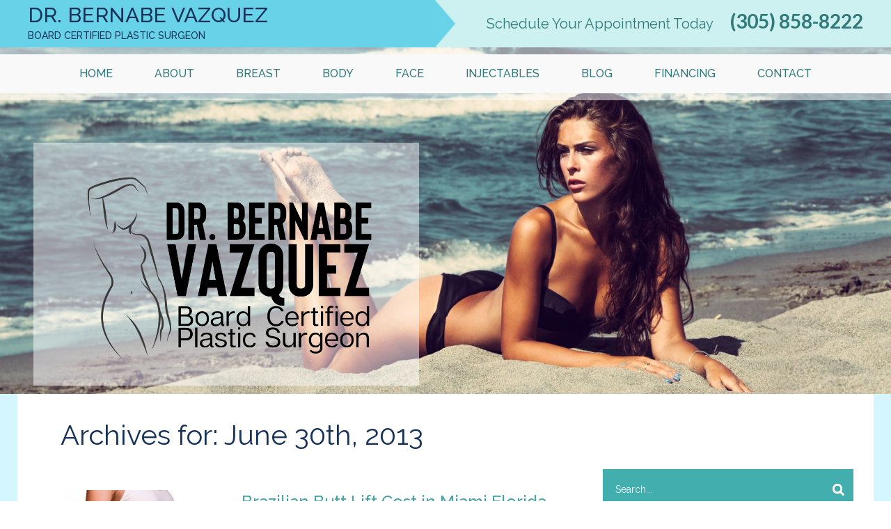

--- FILE ---
content_type: text/html; charset=UTF-8
request_url: https://drbernabevazquez.com/2013/06/
body_size: 13530
content:
<!DOCTYPE html>
<!--[if IE]>
<script src="https://drbernabevazquez.com/wp-content/themes/DrBV/js/plugins/html5shiv.js"></script>
<![endif]-->
<!--[if IE 8]><html class="no-js lt-ie9 ie8" lang="en" ><![endif]-->
<!--[if gt IE 8]><!--> <html class="no-js" lang="en-US"> <!--<![endif]-->
<!--[if gte IE 9]>
<style type="text/css">
    .gradient {filter: none;}
</style>
<![endif]-->


<head>
    <!-- Set up Meta -->
    <meta http-equiv="X-UA-Compatible" content="IE=edge,chrome=1" charset="UTF-8" />

    <!-- Add Favicon -->
    <link type="image/png" href="https://drbernabevazquez.com/wp-content/themes/DrBV/favicon.png" rel="icon">
    <link type="image/png" href="https://drbernabevazquez.com/wp-content/themes/DrBV/favicon.png" rel="shortcut icon">
    <link type="image/png" href="https://drbernabevazquez.com/wp-content/themes/DrBV/favicon.png" rel="apple-touch-icon">

    <!-- Set the viewport width to device width for mobile -->
    <meta name="viewport" content="width=device-width, initial-scale=1, maximum-scale=1.0, user-scalable=no">
    <meta name="google-site-verification" content="Srsr67CWvt4wsXwKkQHragwiBEdbGwx-WKibs7_fnQQ" />

    <!-- Google Analytics code -->
    <script>
        (function(i,s,o,g,r,a,m){i['GoogleAnalyticsObject']=r;i[r]=i[r]||function(){
                (i[r].q=i[r].q||[]).push(arguments)},i[r].l=1*new Date();a=s.createElement(o),
            m=s.getElementsByTagName(o)[0];a.async=1;a.src=g;m.parentNode.insertBefore(a,m)
        })(window,document,'script','//www.google-analytics.com/analytics.js','ga');

        ga('create', 'UA-65712403-1', 'auto');
        ga('send', 'pageview');
    </script>
    
    
    <!-- Add Google Fonts -->
    <link href='https://fonts.googleapis.com/css?family=Merriweather:400,300italic,300,400italic,700,700italic,900,900italic' rel='stylesheet' type='text/css'>
    <link href='https://fonts.googleapis.com/css?family=Lato:400,300,300italic,400italic,700,700italic,900,900italic' rel='stylesheet' type='text/css'>
    <link href='https://fonts.googleapis.com/css?family=Raleway:400,300,500,600,700,800,900' rel='stylesheet' type='text/css'>


    <title>June 2013 | Dr Bernabe Vazquez</title>

    <meta name='robots' content='noindex, follow' />

	<!-- This site is optimized with the Yoast SEO plugin v17.5 - https://yoast.com/wordpress/plugins/seo/ -->
	<title>June 2013 | Dr Bernabe Vazquez</title>
	<meta property="og:locale" content="en_US" />
	<meta property="og:type" content="website" />
	<meta property="og:title" content="June 2013 | Dr Bernabe Vazquez" />
	<meta property="og:url" content="https://drbernabevazquez.com/2013/06/" />
	<meta property="og:site_name" content="Dr Bernabe Vazquez" />
	<meta name="twitter:card" content="summary" />
	<script type="application/ld+json" class="yoast-schema-graph">{"@context":"https://schema.org","@graph":[{"@type":"WebSite","@id":"https://drbernabevazquez.com/#website","url":"https://drbernabevazquez.com/","name":"Dr Bernabe Vazquez","description":"","potentialAction":[{"@type":"SearchAction","target":{"@type":"EntryPoint","urlTemplate":"https://drbernabevazquez.com/?s={search_term_string}"},"query-input":"required name=search_term_string"}],"inLanguage":"en-US"},{"@type":"CollectionPage","@id":"https://drbernabevazquez.com/2013/06/#webpage","url":"https://drbernabevazquez.com/2013/06/","name":"June 2013 | Dr Bernabe Vazquez","isPartOf":{"@id":"https://drbernabevazquez.com/#website"},"breadcrumb":{"@id":"https://drbernabevazquez.com/2013/06/#breadcrumb"},"inLanguage":"en-US","potentialAction":[{"@type":"ReadAction","target":["https://drbernabevazquez.com/2013/06/"]}]},{"@type":"BreadcrumbList","@id":"https://drbernabevazquez.com/2013/06/#breadcrumb","itemListElement":[{"@type":"ListItem","position":1,"name":"Home","item":"https://drbernabevazquez.com/"},{"@type":"ListItem","position":2,"name":"Archives for June 2013"}]}]}</script>
	<!-- / Yoast SEO plugin. -->


<link rel='dns-prefetch' href='//netdna.bootstrapcdn.com' />
<link rel='dns-prefetch' href='//s.w.org' />
		<!-- This site uses the Google Analytics by ExactMetrics plugin v7.10.0 - Using Analytics tracking - https://www.exactmetrics.com/ -->
							<script
				src="//www.googletagmanager.com/gtag/js?id=UA-143957620-2"  data-cfasync="false" data-wpfc-render="false" type="text/javascript" async></script>
			<script data-cfasync="false" data-wpfc-render="false" type="text/javascript">
				var em_version = '7.10.0';
				var em_track_user = true;
				var em_no_track_reason = '';
				
								var disableStrs = [
															'ga-disable-UA-143957620-2',
									];

				/* Function to detect opted out users */
				function __gtagTrackerIsOptedOut() {
					for (var index = 0; index < disableStrs.length; index++) {
						if (document.cookie.indexOf(disableStrs[index] + '=true') > -1) {
							return true;
						}
					}

					return false;
				}

				/* Disable tracking if the opt-out cookie exists. */
				if (__gtagTrackerIsOptedOut()) {
					for (var index = 0; index < disableStrs.length; index++) {
						window[disableStrs[index]] = true;
					}
				}

				/* Opt-out function */
				function __gtagTrackerOptout() {
					for (var index = 0; index < disableStrs.length; index++) {
						document.cookie = disableStrs[index] + '=true; expires=Thu, 31 Dec 2099 23:59:59 UTC; path=/';
						window[disableStrs[index]] = true;
					}
				}

				if ('undefined' === typeof gaOptout) {
					function gaOptout() {
						__gtagTrackerOptout();
					}
				}
								window.dataLayer = window.dataLayer || [];

				window.ExactMetricsDualTracker = {
					helpers: {},
					trackers: {},
				};
				if (em_track_user) {
					function __gtagDataLayer() {
						dataLayer.push(arguments);
					}

					function __gtagTracker(type, name, parameters) {
						if (!parameters) {
							parameters = {};
						}

						if (parameters.send_to) {
							__gtagDataLayer.apply(null, arguments);
							return;
						}

						if (type === 'event') {
							
														parameters.send_to = exactmetrics_frontend.ua;
							__gtagDataLayer(type, name, parameters);
													} else {
							__gtagDataLayer.apply(null, arguments);
						}
					}

					__gtagTracker('js', new Date());
					__gtagTracker('set', {
						'developer_id.dNDMyYj': true,
											});
															__gtagTracker('config', 'UA-143957620-2', {"forceSSL":"true"} );
										window.gtag = __gtagTracker;										(function () {
						/* https://developers.google.com/analytics/devguides/collection/analyticsjs/ */
						/* ga and __gaTracker compatibility shim. */
						var noopfn = function () {
							return null;
						};
						var newtracker = function () {
							return new Tracker();
						};
						var Tracker = function () {
							return null;
						};
						var p = Tracker.prototype;
						p.get = noopfn;
						p.set = noopfn;
						p.send = function () {
							var args = Array.prototype.slice.call(arguments);
							args.unshift('send');
							__gaTracker.apply(null, args);
						};
						var __gaTracker = function () {
							var len = arguments.length;
							if (len === 0) {
								return;
							}
							var f = arguments[len - 1];
							if (typeof f !== 'object' || f === null || typeof f.hitCallback !== 'function') {
								if ('send' === arguments[0]) {
									var hitConverted, hitObject = false, action;
									if ('event' === arguments[1]) {
										if ('undefined' !== typeof arguments[3]) {
											hitObject = {
												'eventAction': arguments[3],
												'eventCategory': arguments[2],
												'eventLabel': arguments[4],
												'value': arguments[5] ? arguments[5] : 1,
											}
										}
									}
									if ('pageview' === arguments[1]) {
										if ('undefined' !== typeof arguments[2]) {
											hitObject = {
												'eventAction': 'page_view',
												'page_path': arguments[2],
											}
										}
									}
									if (typeof arguments[2] === 'object') {
										hitObject = arguments[2];
									}
									if (typeof arguments[5] === 'object') {
										Object.assign(hitObject, arguments[5]);
									}
									if ('undefined' !== typeof arguments[1].hitType) {
										hitObject = arguments[1];
										if ('pageview' === hitObject.hitType) {
											hitObject.eventAction = 'page_view';
										}
									}
									if (hitObject) {
										action = 'timing' === arguments[1].hitType ? 'timing_complete' : hitObject.eventAction;
										hitConverted = mapArgs(hitObject);
										__gtagTracker('event', action, hitConverted);
									}
								}
								return;
							}

							function mapArgs(args) {
								var arg, hit = {};
								var gaMap = {
									'eventCategory': 'event_category',
									'eventAction': 'event_action',
									'eventLabel': 'event_label',
									'eventValue': 'event_value',
									'nonInteraction': 'non_interaction',
									'timingCategory': 'event_category',
									'timingVar': 'name',
									'timingValue': 'value',
									'timingLabel': 'event_label',
									'page': 'page_path',
									'location': 'page_location',
									'title': 'page_title',
								};
								for (arg in args) {
																		if (!(!args.hasOwnProperty(arg) || !gaMap.hasOwnProperty(arg))) {
										hit[gaMap[arg]] = args[arg];
									} else {
										hit[arg] = args[arg];
									}
								}
								return hit;
							}

							try {
								f.hitCallback();
							} catch (ex) {
							}
						};
						__gaTracker.create = newtracker;
						__gaTracker.getByName = newtracker;
						__gaTracker.getAll = function () {
							return [];
						};
						__gaTracker.remove = noopfn;
						__gaTracker.loaded = true;
						window['__gaTracker'] = __gaTracker;
					})();
									} else {
										console.log("");
					(function () {
						function __gtagTracker() {
							return null;
						}

						window['__gtagTracker'] = __gtagTracker;
						window['gtag'] = __gtagTracker;
					})();
									}
			</script>
				<!-- / Google Analytics by ExactMetrics -->
		<script type="text/javascript">
window._wpemojiSettings = {"baseUrl":"https:\/\/s.w.org\/images\/core\/emoji\/14.0.0\/72x72\/","ext":".png","svgUrl":"https:\/\/s.w.org\/images\/core\/emoji\/14.0.0\/svg\/","svgExt":".svg","source":{"concatemoji":"https:\/\/drbernabevazquez.com\/wp-includes\/js\/wp-emoji-release.min.js?ver=6.0.11"}};
/*! This file is auto-generated */
!function(e,a,t){var n,r,o,i=a.createElement("canvas"),p=i.getContext&&i.getContext("2d");function s(e,t){var a=String.fromCharCode,e=(p.clearRect(0,0,i.width,i.height),p.fillText(a.apply(this,e),0,0),i.toDataURL());return p.clearRect(0,0,i.width,i.height),p.fillText(a.apply(this,t),0,0),e===i.toDataURL()}function c(e){var t=a.createElement("script");t.src=e,t.defer=t.type="text/javascript",a.getElementsByTagName("head")[0].appendChild(t)}for(o=Array("flag","emoji"),t.supports={everything:!0,everythingExceptFlag:!0},r=0;r<o.length;r++)t.supports[o[r]]=function(e){if(!p||!p.fillText)return!1;switch(p.textBaseline="top",p.font="600 32px Arial",e){case"flag":return s([127987,65039,8205,9895,65039],[127987,65039,8203,9895,65039])?!1:!s([55356,56826,55356,56819],[55356,56826,8203,55356,56819])&&!s([55356,57332,56128,56423,56128,56418,56128,56421,56128,56430,56128,56423,56128,56447],[55356,57332,8203,56128,56423,8203,56128,56418,8203,56128,56421,8203,56128,56430,8203,56128,56423,8203,56128,56447]);case"emoji":return!s([129777,127995,8205,129778,127999],[129777,127995,8203,129778,127999])}return!1}(o[r]),t.supports.everything=t.supports.everything&&t.supports[o[r]],"flag"!==o[r]&&(t.supports.everythingExceptFlag=t.supports.everythingExceptFlag&&t.supports[o[r]]);t.supports.everythingExceptFlag=t.supports.everythingExceptFlag&&!t.supports.flag,t.DOMReady=!1,t.readyCallback=function(){t.DOMReady=!0},t.supports.everything||(n=function(){t.readyCallback()},a.addEventListener?(a.addEventListener("DOMContentLoaded",n,!1),e.addEventListener("load",n,!1)):(e.attachEvent("onload",n),a.attachEvent("onreadystatechange",function(){"complete"===a.readyState&&t.readyCallback()})),(e=t.source||{}).concatemoji?c(e.concatemoji):e.wpemoji&&e.twemoji&&(c(e.twemoji),c(e.wpemoji)))}(window,document,window._wpemojiSettings);
</script>
<style type="text/css">
img.wp-smiley,
img.emoji {
	display: inline !important;
	border: none !important;
	box-shadow: none !important;
	height: 1em !important;
	width: 1em !important;
	margin: 0 0.07em !important;
	vertical-align: -0.1em !important;
	background: none !important;
	padding: 0 !important;
}
</style>
	<link rel='stylesheet' id='wp-block-library-css'  href='https://drbernabevazquez.com/wp-includes/css/dist/block-library/style.min.css?ver=6.0.11' type='text/css' media='all' />
<style id='global-styles-inline-css' type='text/css'>
body{--wp--preset--color--black: #000000;--wp--preset--color--cyan-bluish-gray: #abb8c3;--wp--preset--color--white: #ffffff;--wp--preset--color--pale-pink: #f78da7;--wp--preset--color--vivid-red: #cf2e2e;--wp--preset--color--luminous-vivid-orange: #ff6900;--wp--preset--color--luminous-vivid-amber: #fcb900;--wp--preset--color--light-green-cyan: #7bdcb5;--wp--preset--color--vivid-green-cyan: #00d084;--wp--preset--color--pale-cyan-blue: #8ed1fc;--wp--preset--color--vivid-cyan-blue: #0693e3;--wp--preset--color--vivid-purple: #9b51e0;--wp--preset--gradient--vivid-cyan-blue-to-vivid-purple: linear-gradient(135deg,rgba(6,147,227,1) 0%,rgb(155,81,224) 100%);--wp--preset--gradient--light-green-cyan-to-vivid-green-cyan: linear-gradient(135deg,rgb(122,220,180) 0%,rgb(0,208,130) 100%);--wp--preset--gradient--luminous-vivid-amber-to-luminous-vivid-orange: linear-gradient(135deg,rgba(252,185,0,1) 0%,rgba(255,105,0,1) 100%);--wp--preset--gradient--luminous-vivid-orange-to-vivid-red: linear-gradient(135deg,rgba(255,105,0,1) 0%,rgb(207,46,46) 100%);--wp--preset--gradient--very-light-gray-to-cyan-bluish-gray: linear-gradient(135deg,rgb(238,238,238) 0%,rgb(169,184,195) 100%);--wp--preset--gradient--cool-to-warm-spectrum: linear-gradient(135deg,rgb(74,234,220) 0%,rgb(151,120,209) 20%,rgb(207,42,186) 40%,rgb(238,44,130) 60%,rgb(251,105,98) 80%,rgb(254,248,76) 100%);--wp--preset--gradient--blush-light-purple: linear-gradient(135deg,rgb(255,206,236) 0%,rgb(152,150,240) 100%);--wp--preset--gradient--blush-bordeaux: linear-gradient(135deg,rgb(254,205,165) 0%,rgb(254,45,45) 50%,rgb(107,0,62) 100%);--wp--preset--gradient--luminous-dusk: linear-gradient(135deg,rgb(255,203,112) 0%,rgb(199,81,192) 50%,rgb(65,88,208) 100%);--wp--preset--gradient--pale-ocean: linear-gradient(135deg,rgb(255,245,203) 0%,rgb(182,227,212) 50%,rgb(51,167,181) 100%);--wp--preset--gradient--electric-grass: linear-gradient(135deg,rgb(202,248,128) 0%,rgb(113,206,126) 100%);--wp--preset--gradient--midnight: linear-gradient(135deg,rgb(2,3,129) 0%,rgb(40,116,252) 100%);--wp--preset--duotone--dark-grayscale: url('#wp-duotone-dark-grayscale');--wp--preset--duotone--grayscale: url('#wp-duotone-grayscale');--wp--preset--duotone--purple-yellow: url('#wp-duotone-purple-yellow');--wp--preset--duotone--blue-red: url('#wp-duotone-blue-red');--wp--preset--duotone--midnight: url('#wp-duotone-midnight');--wp--preset--duotone--magenta-yellow: url('#wp-duotone-magenta-yellow');--wp--preset--duotone--purple-green: url('#wp-duotone-purple-green');--wp--preset--duotone--blue-orange: url('#wp-duotone-blue-orange');--wp--preset--font-size--small: 13px;--wp--preset--font-size--medium: 20px;--wp--preset--font-size--large: 36px;--wp--preset--font-size--x-large: 42px;}.has-black-color{color: var(--wp--preset--color--black) !important;}.has-cyan-bluish-gray-color{color: var(--wp--preset--color--cyan-bluish-gray) !important;}.has-white-color{color: var(--wp--preset--color--white) !important;}.has-pale-pink-color{color: var(--wp--preset--color--pale-pink) !important;}.has-vivid-red-color{color: var(--wp--preset--color--vivid-red) !important;}.has-luminous-vivid-orange-color{color: var(--wp--preset--color--luminous-vivid-orange) !important;}.has-luminous-vivid-amber-color{color: var(--wp--preset--color--luminous-vivid-amber) !important;}.has-light-green-cyan-color{color: var(--wp--preset--color--light-green-cyan) !important;}.has-vivid-green-cyan-color{color: var(--wp--preset--color--vivid-green-cyan) !important;}.has-pale-cyan-blue-color{color: var(--wp--preset--color--pale-cyan-blue) !important;}.has-vivid-cyan-blue-color{color: var(--wp--preset--color--vivid-cyan-blue) !important;}.has-vivid-purple-color{color: var(--wp--preset--color--vivid-purple) !important;}.has-black-background-color{background-color: var(--wp--preset--color--black) !important;}.has-cyan-bluish-gray-background-color{background-color: var(--wp--preset--color--cyan-bluish-gray) !important;}.has-white-background-color{background-color: var(--wp--preset--color--white) !important;}.has-pale-pink-background-color{background-color: var(--wp--preset--color--pale-pink) !important;}.has-vivid-red-background-color{background-color: var(--wp--preset--color--vivid-red) !important;}.has-luminous-vivid-orange-background-color{background-color: var(--wp--preset--color--luminous-vivid-orange) !important;}.has-luminous-vivid-amber-background-color{background-color: var(--wp--preset--color--luminous-vivid-amber) !important;}.has-light-green-cyan-background-color{background-color: var(--wp--preset--color--light-green-cyan) !important;}.has-vivid-green-cyan-background-color{background-color: var(--wp--preset--color--vivid-green-cyan) !important;}.has-pale-cyan-blue-background-color{background-color: var(--wp--preset--color--pale-cyan-blue) !important;}.has-vivid-cyan-blue-background-color{background-color: var(--wp--preset--color--vivid-cyan-blue) !important;}.has-vivid-purple-background-color{background-color: var(--wp--preset--color--vivid-purple) !important;}.has-black-border-color{border-color: var(--wp--preset--color--black) !important;}.has-cyan-bluish-gray-border-color{border-color: var(--wp--preset--color--cyan-bluish-gray) !important;}.has-white-border-color{border-color: var(--wp--preset--color--white) !important;}.has-pale-pink-border-color{border-color: var(--wp--preset--color--pale-pink) !important;}.has-vivid-red-border-color{border-color: var(--wp--preset--color--vivid-red) !important;}.has-luminous-vivid-orange-border-color{border-color: var(--wp--preset--color--luminous-vivid-orange) !important;}.has-luminous-vivid-amber-border-color{border-color: var(--wp--preset--color--luminous-vivid-amber) !important;}.has-light-green-cyan-border-color{border-color: var(--wp--preset--color--light-green-cyan) !important;}.has-vivid-green-cyan-border-color{border-color: var(--wp--preset--color--vivid-green-cyan) !important;}.has-pale-cyan-blue-border-color{border-color: var(--wp--preset--color--pale-cyan-blue) !important;}.has-vivid-cyan-blue-border-color{border-color: var(--wp--preset--color--vivid-cyan-blue) !important;}.has-vivid-purple-border-color{border-color: var(--wp--preset--color--vivid-purple) !important;}.has-vivid-cyan-blue-to-vivid-purple-gradient-background{background: var(--wp--preset--gradient--vivid-cyan-blue-to-vivid-purple) !important;}.has-light-green-cyan-to-vivid-green-cyan-gradient-background{background: var(--wp--preset--gradient--light-green-cyan-to-vivid-green-cyan) !important;}.has-luminous-vivid-amber-to-luminous-vivid-orange-gradient-background{background: var(--wp--preset--gradient--luminous-vivid-amber-to-luminous-vivid-orange) !important;}.has-luminous-vivid-orange-to-vivid-red-gradient-background{background: var(--wp--preset--gradient--luminous-vivid-orange-to-vivid-red) !important;}.has-very-light-gray-to-cyan-bluish-gray-gradient-background{background: var(--wp--preset--gradient--very-light-gray-to-cyan-bluish-gray) !important;}.has-cool-to-warm-spectrum-gradient-background{background: var(--wp--preset--gradient--cool-to-warm-spectrum) !important;}.has-blush-light-purple-gradient-background{background: var(--wp--preset--gradient--blush-light-purple) !important;}.has-blush-bordeaux-gradient-background{background: var(--wp--preset--gradient--blush-bordeaux) !important;}.has-luminous-dusk-gradient-background{background: var(--wp--preset--gradient--luminous-dusk) !important;}.has-pale-ocean-gradient-background{background: var(--wp--preset--gradient--pale-ocean) !important;}.has-electric-grass-gradient-background{background: var(--wp--preset--gradient--electric-grass) !important;}.has-midnight-gradient-background{background: var(--wp--preset--gradient--midnight) !important;}.has-small-font-size{font-size: var(--wp--preset--font-size--small) !important;}.has-medium-font-size{font-size: var(--wp--preset--font-size--medium) !important;}.has-large-font-size{font-size: var(--wp--preset--font-size--large) !important;}.has-x-large-font-size{font-size: var(--wp--preset--font-size--x-large) !important;}
</style>
<link rel='stylesheet' id='font-awesome-css'  href='//netdna.bootstrapcdn.com/font-awesome/4.1.0/css/font-awesome.css' type='text/css' media='screen' />
<link rel='stylesheet' id='normalize-css'  href='https://drbernabevazquez.com/wp-content/themes/DrBV/css/core/normalize.css' type='text/css' media='all' />
<link rel='stylesheet' id='foundation-css'  href='https://drbernabevazquez.com/wp-content/themes/DrBV/css/foundation.min.css' type='text/css' media='all' />
<link rel='stylesheet' id='customizer-css'  href='https://drbernabevazquez.com/wp-content/themes/DrBV/css/core/customizer.css' type='text/css' media='all' />
<link rel='stylesheet' id='font-awesome.min-css'  href='https://drbernabevazquez.com/wp-content/themes/DrBV/css/plugins/font-awesome.min.css' type='text/css' media='all' />
<link rel='stylesheet' id='slick-css'  href='https://drbernabevazquez.com/wp-content/themes/DrBV/css/plugins/slick.css' type='text/css' media='all' />
<link rel='stylesheet' id='fancy-box-css'  href='https://drbernabevazquez.com/wp-content/themes/DrBV/css/plugins/jquery.fancybox.css' type='text/css' media='all' />
<link rel='stylesheet' id='media-screens-css'  href='https://drbernabevazquez.com/wp-content/themes/DrBV/css/media-screens.css' type='text/css' media='all' />
<link rel='stylesheet' id='fancybox-css'  href='https://drbernabevazquez.com/wp-content/plugins/easy-fancybox/css/jquery.fancybox.min.css?ver=1.3.24' type='text/css' media='screen' />
<link rel='stylesheet' id='theme-style-css'  href='https://drbernabevazquez.com/wp-content/themes/DrBV/style.css?ver=all' type='text/css' media='all' />
<script type='text/javascript' src='https://drbernabevazquez.com/wp-content/plugins/google-analytics-dashboard-for-wp/assets/js/frontend-gtag.min.js?ver=7.10.0' id='exactmetrics-frontend-script-js'></script>
<script data-cfasync="false" data-wpfc-render="false" type="text/javascript" id='exactmetrics-frontend-script-js-extra'>/* <![CDATA[ */
var exactmetrics_frontend = {"js_events_tracking":"true","download_extensions":"zip,mp3,mpeg,pdf,docx,pptx,xlsx,rar","inbound_paths":"[{\"path\":\"\\\/go\\\/\",\"label\":\"affiliate\"},{\"path\":\"\\\/recommend\\\/\",\"label\":\"affiliate\"}]","home_url":"https:\/\/drbernabevazquez.com","hash_tracking":"false","ua":"UA-143957620-2","v4_id":""};/* ]]> */
</script>
<script type='text/javascript' src='https://drbernabevazquez.com/wp-includes/js/jquery/jquery.min.js?ver=3.6.0' id='jquery-core-js'></script>
<script type='text/javascript' src='https://drbernabevazquez.com/wp-includes/js/jquery/jquery-migrate.min.js?ver=3.3.2' id='jquery-migrate-js'></script>
<link rel="https://api.w.org/" href="https://drbernabevazquez.com/wp-json/" /><link rel="EditURI" type="application/rsd+xml" title="RSD" href="https://drbernabevazquez.com/xmlrpc.php?rsd" />
<link rel="wlwmanifest" type="application/wlwmanifest+xml" href="https://drbernabevazquez.com/wp-includes/wlwmanifest.xml" /> 
<meta name="generator" content="WordPress 6.0.11" />
<script src="https://dil34hcn6yju7.cloudfront.net/assets/cmgform_html_5.js"></script>
<style>
.scroll-back-to-top-wrapper {
    position: fixed;
	opacity: 0;
	visibility: hidden;
	overflow: hidden;
	text-align: center;
	z-index: 99999999;
    background-color: #91cfce;
	color: #eeeeee;
	width: 50px;
	height: 48px;
	line-height: 48px;
	right: 30px;
	bottom: 30px;
	padding-top: 2px;
	border-top-left-radius: 10px;
	border-top-right-radius: 10px;
	border-bottom-right-radius: 10px;
	border-bottom-left-radius: 10px;
	-webkit-transition: all 0.5s ease-in-out;
	-moz-transition: all 0.5s ease-in-out;
	-ms-transition: all 0.5s ease-in-out;
	-o-transition: all 0.5s ease-in-out;
	transition: all 0.5s ease-in-out;
}
.scroll-back-to-top-wrapper:hover {
	background-color: #48a3a2;
  color: #eeeeee;
}
.scroll-back-to-top-wrapper.show {
    visibility:visible;
    cursor:pointer;
	opacity: 1.0;
}
.scroll-back-to-top-wrapper i.fa {
	line-height: inherit;
}
.scroll-back-to-top-wrapper .fa-lg {
	vertical-align: 0;
}
</style>
            <style type='text/css'>
                body.admin-bar {margin-top:32px !important}	
                @media screen and (max-width: 782px) {
                    body.admin-bar { margin-top:46px !important }
                }
                @media screen and (max-width: 600px) {
                    body.admin-bar { margin-top:46px !important }
                    html #wpadminbar{ margin-top: -46px; }
                }
            </style>
            </head>


<body data-rsssl=1 class="archive date">
    <header>

        <div class="header-logo-box">
            <div class="row large-uncollapse medium-uncollapse small-collapse">

                <div class="large-5 medium-5 small-12 columns">
                    <div class="header-logo">
                                                    <span class="company-slogan">Dr. Bernabe vazquez</span><br>
                                                                            <span class="company-slogan-2">Board Certified Plastic Surgeon</span>
                                            </div>
                </div>

                <div class="large-7 medium-7 small-12 columns">
                    <div class="header-slogan">

                                                    <span class="slogan">Schedule Your Appointment Today</span>
                        
                                                    <a class="phone" href="tel:(305) 858-8222">(305) 858-8222</a>
                        
                    </div>
                </div>

            </div>
        </div>

        <div class="primary-menu-box-outer">
            <div class="primary-menu-box">
                <div class="row large-uncollapse medium-uncollapse small-collapse">
                    <div class="large-12 medium-12 small-12 columns primary-menu-column">
                        <nav class="top-bar" data-topbar="" role="navigation" data-options="{is_hover: false, mobile_show_parent_link: true}">

                            <ul class="title-area">
                                <li class="name"></li>
                                <li class="toggle-topbar menu-icon">
                                    <a href="#"><span>Menu</span></a>
                                </li>
                            </ul>

                            <section class="top-bar-section">
                                <div class="menu-primary-container"><ul id="menu-primary" class="menu"><li id="menu-item-102" class="menu-item menu-item-type-post_type menu-item-object-page menu-item-home menu-item-102"><a href="https://drbernabevazquez.com/">Home</a></li>
<li id="menu-item-103" class="menu-item menu-item-type-post_type menu-item-object-page menu-item-has-children has-dropdown menu-item-103"><a href="https://drbernabevazquez.com/about-board-certified-plastic-surgeon-dr-vazquez/">About</a>
<ul class="dropdrown_menu dropdown">
	<li id="menu-item-109" class="menu-item menu-item-type-post_type menu-item-object-page menu-item-109"><a href="https://drbernabevazquez.com/testimonials/">Testimonials</a></li>
</ul>
</li>
<li id="menu-item-972" class="menu-item menu-item-type-post_type menu-item-object-page menu-item-has-children has-dropdown menu-item-972"><a href="https://drbernabevazquez.com/breast-enhancement/">Breast</a>
<ul class="dropdrown_menu dropdown">
	<li id="menu-item-104" class="menu-item menu-item-type-post_type menu-item-object-page menu-item-104"><a href="https://drbernabevazquez.com/breast-enhancement/breast-augmentation-surgery/">Breast Augmentation</a></li>
	<li id="menu-item-205" class="menu-item menu-item-type-post_type menu-item-object-page menu-item-205"><a href="https://drbernabevazquez.com/breast-enhancement/breast-lift/">Breast lift</a></li>
	<li id="menu-item-973" class="menu-item menu-item-type-post_type menu-item-object-page menu-item-973"><a href="https://drbernabevazquez.com/breast-enhancement/breast-reduction/">Breast Reduction</a></li>
</ul>
</li>
<li id="menu-item-105" class="menu-item menu-item-type-post_type menu-item-object-page menu-item-has-children has-dropdown menu-item-105"><a href="https://drbernabevazquez.com/body/">Body</a>
<ul class="dropdrown_menu dropdown">
	<li id="menu-item-198" class="menu-item menu-item-type-post_type menu-item-object-page menu-item-198"><a href="https://drbernabevazquez.com/body/the-miami-tummy-tuck/">Tummy Tuck</a></li>
	<li id="menu-item-197" class="menu-item menu-item-type-post_type menu-item-object-page menu-item-197"><a href="https://drbernabevazquez.com/body/liposuction-procedure/">Liposuction</a></li>
	<li id="menu-item-293" class="menu-item menu-item-type-post_type menu-item-object-page menu-item-293"><a href="https://drbernabevazquez.com/body/arm-lift/">Arm lift</a></li>
	<li id="menu-item-292" class="menu-item menu-item-type-post_type menu-item-object-page menu-item-292"><a href="https://drbernabevazquez.com/body/thigh-lift/">Thigh lift</a></li>
	<li id="menu-item-291" class="menu-item menu-item-type-post_type menu-item-object-page menu-item-291"><a href="https://drbernabevazquez.com/body/upper-lower-body-lifts/">Upper &#038; Lower Body lifts</a></li>
</ul>
</li>
<li id="menu-item-967" class="menu-item menu-item-type-post_type menu-item-object-page menu-item-has-children has-dropdown menu-item-967"><a href="https://drbernabevazquez.com/face/">Face</a>
<ul class="dropdrown_menu dropdown">
	<li id="menu-item-964" class="menu-item menu-item-type-post_type menu-item-object-page menu-item-964"><a href="https://drbernabevazquez.com/face/face-neck-lift/">Face Lift and Neck Lift</a></li>
	<li id="menu-item-306" class="menu-item menu-item-type-post_type menu-item-object-page menu-item-306"><a href="https://drbernabevazquez.com/face/rhinoplasty/">Rhinoplasty</a></li>
	<li id="menu-item-305" class="menu-item menu-item-type-post_type menu-item-object-page menu-item-305"><a href="https://drbernabevazquez.com/face/eyelid-surgery/">Eyelid surgery</a></li>
</ul>
</li>
<li id="menu-item-107" class="menu-item menu-item-type-post_type menu-item-object-page menu-item-107"><a href="https://drbernabevazquez.com/injectable-treatments-botox-miami/">Injectables</a></li>
<li id="menu-item-108" class="menu-item menu-item-type-post_type menu-item-object-page current_page_parent menu-item-108"><a href="https://drbernabevazquez.com/blogs/">Blog</a></li>
<li id="menu-item-155" class="menu-item menu-item-type-post_type menu-item-object-page menu-item-155"><a href="https://drbernabevazquez.com/financing/">Financing</a></li>
<li id="menu-item-110" class="menu-item menu-item-type-post_type menu-item-object-page menu-item-has-children has-dropdown menu-item-110"><a href="https://drbernabevazquez.com/contact-us/">Contact</a>
<ul class="dropdrown_menu dropdown">
	<li id="menu-item-1028" class="menu-item menu-item-type-post_type menu-item-object-page menu-item-1028"><a href="https://drbernabevazquez.com/out-of-town-patients/">Out of Town Patients</a></li>
</ul>
</li>
</ul></div>                            </section>

                        </nav>
                    </div>
                </div>
            </div>
        </div>

    </header>

    <div class="home-slider-box interior-page-slider">
        <!-- INTERIOR PAGE SLIDER -->
        
    <script type="text/javascript">
        jQuery(document).ready(function($) {

            $('#home-slider').slick({
                cssEase        : 'ease',
                fade           : true,
                arrows         : true,
                dots           : true,
                infinite       : true,
                speed          : 500,
                autoplay       : true,
                autoplaySpeed  : 4000,
                slidesToShow   : 1,
                slidesToScroll : 1
            });

        });
    </script>

    
    
    
        <div id="home-slider" class="slick-slider">
            
                
                <div class="slick-slide" style="background: url('https://drbernabevazquez.com/wp-content/uploads/2015/12/drbernabevazquez-2-min.jpg') center center no-repeat; background-size: cover;">
                    <div class="slide-content-box">

                        
                            <div class="label-box">
                                                                    <div class="s-logo">
                                        <a href="https://drbernabevazquez.com/"><img src="https://drbernabevazquez.com/wp-content/uploads/2020/10/Dr.-Bernabe-e1602608991572.png" alt="logo" ></a>
                                    </div>
                                                            </div>

                        
                    </div>
                </div>

                    </div>

    
        <!-- END of INTERIOR PAGE SLIDER -->
    </div>

<div class="page-content">
    <div class="row">
        <div class="page-content-inner clearfix">
            <div class="large-12 columns">
                <h1 class="page-title">Archives for: June 30th, 2013</h1>
            </div><!-- END of .columns -->
            <!-- BEGIN of Archive Content -->
            <div class="large-8 medium-8 small-12 columns">
                                    <div class="blog-wrapper">
                                                    <article id="post-418" class="post-418 post type-post status-publish format-standard has-post-thumbnail hentry category-uncategorized">
                                <div class="row">
                                    <div class="large-4 medium-5 small-12 columns small-only-text-center">
                                                                                    <a href="https://drbernabevazquez.com/brazilian-butt-lift-cost-in-miami-florida/" title="Brazilian Butt Lift Cost in Miami Florida" >
                                                <img width="220" height="220" src="https://drbernabevazquez.com/wp-content/uploads/2015/12/47-min-220x220.jpg" class="attachment-home-feature size-home-feature wp-post-image" alt="" srcset="https://drbernabevazquez.com/wp-content/uploads/2015/12/47-min-220x220.jpg 220w, https://drbernabevazquez.com/wp-content/uploads/2015/12/47-min-150x150.jpg 150w" sizes="(max-width: 220px) 100vw, 220px" />                                            </a>
                                                                            </div>
                                    <div class="large-8 medium-7 small-12 columns">
                                        <h3>
                                            <a href="https://drbernabevazquez.com/brazilian-butt-lift-cost-in-miami-florida/" title="Permalink to Brazilian Butt Lift Cost in Miami Florida" rel="bookmark">
                                                Brazilian Butt Lift Cost in Miami Florida                                            </a>
                                        </h3>
                                        <h6><i class="fa fa-user"></i> Submitted by <a href="https://drbernabevazquez.com" title="Visit Bernabe Vazquez&#8217;s website" rel="author external">Bernabe Vazquez</a> on June 30, 2013</h6>
                                                                                <p>Looking and feeling your best may be achieved with diet and exercise. However there are those body parts that resist change despite continued efforts. Thankfully,...</p>
                                        <a href="https://drbernabevazquez.com/brazilian-butt-lift-cost-in-miami-florida/" class="read_more">Read more »</a>
                                    </div>
                                </div>
                            </article>
                                                    <article id="post-416" class="post-416 post type-post status-publish format-standard has-post-thumbnail hentry category-uncategorized">
                                <div class="row">
                                    <div class="large-4 medium-5 small-12 columns small-only-text-center">
                                                                                    <a href="https://drbernabevazquez.com/best-rated-plastic-surgeon-in-miami-florida/" title="Best Rated plastic Surgeon in Miami Florida" >
                                                <img width="150" height="200" src="https://drbernabevazquez.com/wp-content/uploads/2013/02/54.jpg" class="attachment-home-feature size-home-feature wp-post-image" alt="" loading="lazy" />                                            </a>
                                                                            </div>
                                    <div class="large-8 medium-7 small-12 columns">
                                        <h3>
                                            <a href="https://drbernabevazquez.com/best-rated-plastic-surgeon-in-miami-florida/" title="Permalink to Best Rated plastic Surgeon in Miami Florida" rel="bookmark">
                                                Best Rated plastic Surgeon in Miami Florida                                            </a>
                                        </h3>
                                        <h6><i class="fa fa-user"></i> Submitted by <a href="https://drbernabevazquez.com" title="Visit Bernabe Vazquez&#8217;s website" rel="author external">Bernabe Vazquez</a> on June 30, 2013</h6>
                                                                                <p>From the moment that Dr. Bernabe Vazquez of Bayshore Cosmetic Surgery opened his practice in 1988, clients recognized that he had something unique. Along with...</p>
                                        <a href="https://drbernabevazquez.com/best-rated-plastic-surgeon-in-miami-florida/" class="read_more">Read more »</a>
                                    </div>
                                </div>
                            </article>
                                                    <article id="post-415" class="post-415 post type-post status-publish format-standard has-post-thumbnail hentry category-uncategorized">
                                <div class="row">
                                    <div class="large-4 medium-5 small-12 columns small-only-text-center">
                                                                                    <a href="https://drbernabevazquez.com/top-rated-liposculpture-surgeon-in-miami-florida/" title="Top Rated Liposculpture Surgeon in Miami Florida" >
                                                <img width="150" height="200" src="https://drbernabevazquez.com/wp-content/uploads/2013/02/54.jpg" class="attachment-home-feature size-home-feature wp-post-image" alt="" loading="lazy" />                                            </a>
                                                                            </div>
                                    <div class="large-8 medium-7 small-12 columns">
                                        <h3>
                                            <a href="https://drbernabevazquez.com/top-rated-liposculpture-surgeon-in-miami-florida/" title="Permalink to Top Rated Liposculpture Surgeon in Miami Florida" rel="bookmark">
                                                Top Rated Liposculpture Surgeon in Miami Florida                                            </a>
                                        </h3>
                                        <h6><i class="fa fa-user"></i> Submitted by <a href="https://drbernabevazquez.com" title="Visit Bernabe Vazquez&#8217;s website" rel="author external">Bernabe Vazquez</a> on June 30, 2013</h6>
                                                                                <p>Top Rated Liposculpture Surgeon in Miami Florida There are so many shingles out there these days which advertise the “best rates” for cosmetic surgery that...</p>
                                        <a href="https://drbernabevazquez.com/top-rated-liposculpture-surgeon-in-miami-florida/" class="read_more">Read more »</a>
                                    </div>
                                </div>
                            </article>
                                                    <article id="post-417" class="post-417 post type-post status-publish format-standard has-post-thumbnail hentry category-uncategorized">
                                <div class="row">
                                    <div class="large-4 medium-5 small-12 columns small-only-text-center">
                                                                                    <a href="https://drbernabevazquez.com/botox-in-miami-with-a-board-certified-surgeon/" title="Botox in Miami with a Board Certified Surgeon" >
                                                <img width="220" height="220" src="https://drbernabevazquez.com/wp-content/uploads/2015/12/face-neck-lift-01-220x220.jpg" class="attachment-home-feature size-home-feature wp-post-image" alt="Miami Face Lift Patient" loading="lazy" srcset="https://drbernabevazquez.com/wp-content/uploads/2015/12/face-neck-lift-01-220x220.jpg 220w, https://drbernabevazquez.com/wp-content/uploads/2015/12/face-neck-lift-01-150x150.jpg 150w" sizes="(max-width: 220px) 100vw, 220px" />                                            </a>
                                                                            </div>
                                    <div class="large-8 medium-7 small-12 columns">
                                        <h3>
                                            <a href="https://drbernabevazquez.com/botox-in-miami-with-a-board-certified-surgeon/" title="Permalink to Botox in Miami with a Board Certified Surgeon" rel="bookmark">
                                                Botox in Miami with a Board Certified Surgeon                                            </a>
                                        </h3>
                                        <h6><i class="fa fa-user"></i> Submitted by <a href="https://drbernabevazquez.com" title="Visit Bernabe Vazquez&#8217;s website" rel="author external">Bernabe Vazquez</a> on June 30, 2013</h6>
                                                                                <p>There are many pluses to looking and feeling your best. Tired or frazzled appearances tend to be the result of years of concern and worry....</p>
                                        <a href="https://drbernabevazquez.com/botox-in-miami-with-a-board-certified-surgeon/" class="read_more">Read more »</a>
                                    </div>
                                </div>
                            </article>
                                                    <article id="post-419" class="post-419 post type-post status-publish format-standard has-post-thumbnail hentry category-uncategorized">
                                <div class="row">
                                    <div class="large-4 medium-5 small-12 columns small-only-text-center">
                                                                                    <a href="https://drbernabevazquez.com/how-much-does-a-liposuction-cost-in-miami/" title="How Much Does a Liposuction Cost in Miami?" >
                                                <img width="220" height="220" src="https://drbernabevazquez.com/wp-content/uploads/2013/06/7-220x220.jpg" class="attachment-home-feature size-home-feature wp-post-image" alt="" loading="lazy" srcset="https://drbernabevazquez.com/wp-content/uploads/2013/06/7-220x220.jpg 220w, https://drbernabevazquez.com/wp-content/uploads/2013/06/7-150x150.jpg 150w, https://drbernabevazquez.com/wp-content/uploads/2013/06/7.jpg 300w" sizes="(max-width: 220px) 100vw, 220px" />                                            </a>
                                                                            </div>
                                    <div class="large-8 medium-7 small-12 columns">
                                        <h3>
                                            <a href="https://drbernabevazquez.com/how-much-does-a-liposuction-cost-in-miami/" title="Permalink to How Much Does a Liposuction Cost in Miami?" rel="bookmark">
                                                How Much Does a Liposuction Cost in Miami?                                            </a>
                                        </h3>
                                        <h6><i class="fa fa-user"></i> Submitted by <a href="https://drbernabevazquez.com" title="Visit Bernabe Vazquez&#8217;s website" rel="author external">Bernabe Vazquez</a> on June 30, 2013</h6>
                                                                                <p>Every human body is different. Each one collects fat in different trouble areas that exercise and diet are slow if at all to address, and...</p>
                                        <a href="https://drbernabevazquez.com/how-much-does-a-liposuction-cost-in-miami/" class="read_more">Read more »</a>
                                    </div>
                                </div>
                            </article>
                                                    <article id="post-420" class="post-420 post type-post status-publish format-standard has-post-thumbnail hentry category-uncategorized">
                                <div class="row">
                                    <div class="large-4 medium-5 small-12 columns small-only-text-center">
                                                                                    <a href="https://drbernabevazquez.com/top-tummy-tuck-procedure-surgeon-in-miami-florida/" title="Top Tummy Tuck Procedure Surgeon in Miami Florida" >
                                                <img width="220" height="200" src="https://drbernabevazquez.com/wp-content/uploads/2013/11/78-220x200.jpg" class="attachment-home-feature size-home-feature wp-post-image" alt="" loading="lazy" />                                            </a>
                                                                            </div>
                                    <div class="large-8 medium-7 small-12 columns">
                                        <h3>
                                            <a href="https://drbernabevazquez.com/top-tummy-tuck-procedure-surgeon-in-miami-florida/" title="Permalink to Top Tummy Tuck Procedure Surgeon in Miami Florida" rel="bookmark">
                                                Top Tummy Tuck Procedure Surgeon in Miami Florida                                            </a>
                                        </h3>
                                        <h6><i class="fa fa-user"></i> Submitted by <a href="https://drbernabevazquez.com" title="Visit Bernabe Vazquez&#8217;s website" rel="author external">Bernabe Vazquez</a> on June 29, 2013</h6>
                                                                                <p>You’ve tried everything, exercise, dieting, getting a good night’s sleep, the whole shebang and all to no avail. Your tummy is still bothering you. Perhaps...</p>
                                        <a href="https://drbernabevazquez.com/top-tummy-tuck-procedure-surgeon-in-miami-florida/" class="read_more">Read more »</a>
                                    </div>
                                </div>
                            </article>
                                                    <article id="post-425" class="post-425 post type-post status-publish format-standard has-post-thumbnail hentry category-uncategorized">
                                <div class="row">
                                    <div class="large-4 medium-5 small-12 columns small-only-text-center">
                                                                                    <a href="https://drbernabevazquez.com/5-advantages-of-plastic-surgery/" title="5 Advantages of Plastic Surgery" >
                                                <img width="220" height="220" src="https://drbernabevazquez.com/wp-content/uploads/2013/06/1-220x220.jpg" class="attachment-home-feature size-home-feature wp-post-image" alt="" loading="lazy" srcset="https://drbernabevazquez.com/wp-content/uploads/2013/06/1-220x220.jpg 220w, https://drbernabevazquez.com/wp-content/uploads/2013/06/1-150x150.jpg 150w" sizes="(max-width: 220px) 100vw, 220px" />                                            </a>
                                                                            </div>
                                    <div class="large-8 medium-7 small-12 columns">
                                        <h3>
                                            <a href="https://drbernabevazquez.com/5-advantages-of-plastic-surgery/" title="Permalink to 5 Advantages of Plastic Surgery" rel="bookmark">
                                                5 Advantages of Plastic Surgery                                            </a>
                                        </h3>
                                        <h6><i class="fa fa-user"></i> Submitted by <a href="https://drbernabevazquez.com" title="Visit Bernabe Vazquez&#8217;s website" rel="author external">Bernabe Vazquez</a> on June 13, 2013</h6>
                                                                                <p>It is often said that the first impression one receives of someone is the most lasting. There are very few of us who are not...</p>
                                        <a href="https://drbernabevazquez.com/5-advantages-of-plastic-surgery/" class="read_more">Read more »</a>
                                    </div>
                                </div>
                            </article>
                                                    <article id="post-424" class="post-424 post type-post status-publish format-standard hentry category-uncategorized">
                                <div class="row">
                                    <div class="large-4 medium-5 small-12 columns small-only-text-center">
                                                                                    <a href="https://drbernabevazquez.com/how-to-maintain-fit-after-surgery-procedures-in-miami/" title="How To Maintain Fit After Surgery Procedures in Miami?" >
                                                <img src="https://drbernabevazquez.com/wp-content/themes/DrBV/images/no-thumbnail.jpg" alt="">
                                            </a>
                                                                            </div>
                                    <div class="large-8 medium-7 small-12 columns">
                                        <h3>
                                            <a href="https://drbernabevazquez.com/how-to-maintain-fit-after-surgery-procedures-in-miami/" title="Permalink to How To Maintain Fit After Surgery Procedures in Miami?" rel="bookmark">
                                                How To Maintain Fit After Surgery Procedures in Miami?                                            </a>
                                        </h3>
                                        <h6><i class="fa fa-user"></i> Submitted by <a href="https://drbernabevazquez.com" title="Visit Bernabe Vazquez&#8217;s website" rel="author external">Bernabe Vazquez</a> on June 13, 2013</h6>
                                                                                <p>Commitment is required on the part of the patient to allow the body to heal through the use of proper nutrition, rest and movement. With...</p>
                                        <a href="https://drbernabevazquez.com/how-to-maintain-fit-after-surgery-procedures-in-miami/" class="read_more">Read more »</a>
                                    </div>
                                </div>
                            </article>
                                                    <article id="post-427" class="post-427 post type-post status-publish format-standard has-post-thumbnail hentry category-uncategorized">
                                <div class="row">
                                    <div class="large-4 medium-5 small-12 columns small-only-text-center">
                                                                                    <a href="https://drbernabevazquez.com/are-you-ready-for-plastic-surgery/" title="Are you Ready for Plastic Surgery?" >
                                                <img width="220" height="220" src="https://drbernabevazquez.com/wp-content/uploads/2015/12/54-min-220x220.jpg" class="attachment-home-feature size-home-feature wp-post-image" alt="" loading="lazy" srcset="https://drbernabevazquez.com/wp-content/uploads/2015/12/54-min-220x220.jpg 220w, https://drbernabevazquez.com/wp-content/uploads/2015/12/54-min-150x150.jpg 150w" sizes="(max-width: 220px) 100vw, 220px" />                                            </a>
                                                                            </div>
                                    <div class="large-8 medium-7 small-12 columns">
                                        <h3>
                                            <a href="https://drbernabevazquez.com/are-you-ready-for-plastic-surgery/" title="Permalink to Are you Ready for Plastic Surgery?" rel="bookmark">
                                                Are you Ready for Plastic Surgery?                                            </a>
                                        </h3>
                                        <h6><i class="fa fa-user"></i> Submitted by <a href="https://drbernabevazquez.com" title="Visit Bernabe Vazquez&#8217;s website" rel="author external">Bernabe Vazquez</a> on June 13, 2013</h6>
                                                                                <p>Deciding on having a cosmetic procedure is a big decision that requires thought along with realistic expectations. At Bayshore Cosmetic Surgery, we can help you...</p>
                                        <a href="https://drbernabevazquez.com/are-you-ready-for-plastic-surgery/" class="read_more">Read more »</a>
                                    </div>
                                </div>
                            </article>
                                                    <article id="post-423" class="post-423 post type-post status-publish format-standard has-post-thumbnail hentry category-uncategorized">
                                <div class="row">
                                    <div class="large-4 medium-5 small-12 columns small-only-text-center">
                                                                                    <a href="https://drbernabevazquez.com/why-you-need-a-board-certified-plastic-surgeon-in-miami/" title="Why You Need a Board Certified Plastic Surgeon in Miami?" >
                                                <img width="205" height="220" src="https://drbernabevazquez.com/wp-content/uploads/2014/08/7-205x220.jpg" class="attachment-home-feature size-home-feature wp-post-image" alt="" loading="lazy" />                                            </a>
                                                                            </div>
                                    <div class="large-8 medium-7 small-12 columns">
                                        <h3>
                                            <a href="https://drbernabevazquez.com/why-you-need-a-board-certified-plastic-surgeon-in-miami/" title="Permalink to Why You Need a Board Certified Plastic Surgeon in Miami?" rel="bookmark">
                                                Why You Need a Board Certified Plastic Surgeon in Miami?                                            </a>
                                        </h3>
                                        <h6><i class="fa fa-user"></i> Submitted by <a href="https://drbernabevazquez.com" title="Visit Bernabe Vazquez&#8217;s website" rel="author external">Bernabe Vazquez</a> on June 13, 2013</h6>
                                                                                <p>Thinking about plastic surgery in Miami? Here are some key facts to include that will ensure a successful outcome. The way the current State laws...</p>
                                        <a href="https://drbernabevazquez.com/why-you-need-a-board-certified-plastic-surgeon-in-miami/" class="read_more">Read more »</a>
                                    </div>
                                </div>
                            </article>
                                            </div>
                                <div class="pagination">
                    <ul class='pagination'>
	<li><span aria-current="page" class="pagination current">1</span></li>
	<li><a class="pagination" href="https://drbernabevazquez.com/2013/06/page/2/">2</a></li>
	<li><a class="next pagination" href="https://drbernabevazquez.com/2013/06/page/2/">&raquo;</a></li>
</ul>
                </div>
            </div>
            <div class="large-4 medium-4 small-12 columns sidebar">
                <aside id="search-2" class="widget widget_search">
<form method="get" id="searchform" action="https://drbernabevazquez.com/">
	<div class="row collapse">
		<div class="small-10 columns">
			<input type="text" name="s" id="s" class="search-field" placeholder="Search..." />
		</div>
		<div class="small-2 columns">
			<input type="submit" class="search-btn" name="submit" id="searchsubmit" value="" />
		</div>
	</div>
</form></aside><aside id="categories-2" class="widget widget_categories"><h5>Categories</h5>
			<ul>
					<li class="cat-item cat-item-3"><a href="https://drbernabevazquez.com/category/board-certified-plastic-surgeon/">Board Certified Plastic Surgeon</a>
</li>
	<li class="cat-item cat-item-6"><a href="https://drbernabevazquez.com/category/body-lift-surgery/">Body Lift Surgery</a>
</li>
	<li class="cat-item cat-item-18"><a href="https://drbernabevazquez.com/category/botox/">Botox</a>
</li>
	<li class="cat-item cat-item-10"><a href="https://drbernabevazquez.com/category/botox-injectables/">Botox Injectables</a>
</li>
	<li class="cat-item cat-item-11"><a href="https://drbernabevazquez.com/category/breast-augmentation/">Breast Augmentation</a>
</li>
	<li class="cat-item cat-item-48"><a href="https://drbernabevazquez.com/category/brow-lift/">Brow Lift</a>
</li>
	<li class="cat-item cat-item-58"><a href="https://drbernabevazquez.com/category/concierge-plastic-surgery/">Concierge Plastic Surgery</a>
</li>
	<li class="cat-item cat-item-4"><a href="https://drbernabevazquez.com/category/cosmetic-surgery/">Cosmetic Surgery</a>
</li>
	<li class="cat-item cat-item-49"><a href="https://drbernabevazquez.com/category/eyelid-surgery/">Eyelid Surgery</a>
</li>
	<li class="cat-item cat-item-7"><a href="https://drbernabevazquez.com/category/feeling-and-looking-better/">Feeling And Looking Better</a>
</li>
	<li class="cat-item cat-item-42"><a href="https://drbernabevazquez.com/category/injectable-treatments/">Injectable Treatments</a>
</li>
	<li class="cat-item cat-item-43"><a href="https://drbernabevazquez.com/category/injectables/">Injectables</a>
</li>
	<li class="cat-item cat-item-9"><a href="https://drbernabevazquez.com/category/liposuction/">Liposuction</a>
</li>
	<li class="cat-item cat-item-8"><a href="https://drbernabevazquez.com/category/plastic-surgery/">Plastic Surgery</a>
</li>
	<li class="cat-item cat-item-5"><a href="https://drbernabevazquez.com/category/tummy-tuck/">Tummy Tuck</a>
</li>
	<li class="cat-item cat-item-1"><a href="https://drbernabevazquez.com/category/uncategorized/">Uncategorized</a>
</li>
	<li class="cat-item cat-item-50"><a href="https://drbernabevazquez.com/category/upper-blepharoplasty/">Upper Blepharoplasty</a>
</li>
			</ul>

			</aside><aside id="archives-2" class="widget widget_archive"><h5>Archives</h5>
			<ul>
					<li><a href='https://drbernabevazquez.com/2022/03/'>March 2022</a></li>
	<li><a href='https://drbernabevazquez.com/2022/02/'>February 2022</a></li>
	<li><a href='https://drbernabevazquez.com/2022/01/'>January 2022</a></li>
	<li><a href='https://drbernabevazquez.com/2021/12/'>December 2021</a></li>
	<li><a href='https://drbernabevazquez.com/2021/11/'>November 2021</a></li>
	<li><a href='https://drbernabevazquez.com/2021/10/'>October 2021</a></li>
	<li><a href='https://drbernabevazquez.com/2021/09/'>September 2021</a></li>
	<li><a href='https://drbernabevazquez.com/2021/08/'>August 2021</a></li>
	<li><a href='https://drbernabevazquez.com/2021/07/'>July 2021</a></li>
	<li><a href='https://drbernabevazquez.com/2021/06/'>June 2021</a></li>
	<li><a href='https://drbernabevazquez.com/2021/04/'>April 2021</a></li>
	<li><a href='https://drbernabevazquez.com/2021/03/'>March 2021</a></li>
	<li><a href='https://drbernabevazquez.com/2021/02/'>February 2021</a></li>
	<li><a href='https://drbernabevazquez.com/2021/01/'>January 2021</a></li>
	<li><a href='https://drbernabevazquez.com/2020/12/'>December 2020</a></li>
	<li><a href='https://drbernabevazquez.com/2020/11/'>November 2020</a></li>
	<li><a href='https://drbernabevazquez.com/2020/10/'>October 2020</a></li>
	<li><a href='https://drbernabevazquez.com/2020/09/'>September 2020</a></li>
	<li><a href='https://drbernabevazquez.com/2020/08/'>August 2020</a></li>
	<li><a href='https://drbernabevazquez.com/2020/07/'>July 2020</a></li>
	<li><a href='https://drbernabevazquez.com/2020/06/'>June 2020</a></li>
	<li><a href='https://drbernabevazquez.com/2020/04/'>April 2020</a></li>
	<li><a href='https://drbernabevazquez.com/2020/03/'>March 2020</a></li>
	<li><a href='https://drbernabevazquez.com/2020/01/'>January 2020</a></li>
	<li><a href='https://drbernabevazquez.com/2019/12/'>December 2019</a></li>
	<li><a href='https://drbernabevazquez.com/2019/11/'>November 2019</a></li>
	<li><a href='https://drbernabevazquez.com/2014/09/'>September 2014</a></li>
	<li><a href='https://drbernabevazquez.com/2014/08/'>August 2014</a></li>
	<li><a href='https://drbernabevazquez.com/2014/07/'>July 2014</a></li>
	<li><a href='https://drbernabevazquez.com/2014/06/'>June 2014</a></li>
	<li><a href='https://drbernabevazquez.com/2014/05/'>May 2014</a></li>
	<li><a href='https://drbernabevazquez.com/2014/03/'>March 2014</a></li>
	<li><a href='https://drbernabevazquez.com/2014/02/'>February 2014</a></li>
	<li><a href='https://drbernabevazquez.com/2014/01/'>January 2014</a></li>
	<li><a href='https://drbernabevazquez.com/2013/12/'>December 2013</a></li>
	<li><a href='https://drbernabevazquez.com/2013/11/'>November 2013</a></li>
	<li><a href='https://drbernabevazquez.com/2013/10/'>October 2013</a></li>
	<li><a href='https://drbernabevazquez.com/2013/09/'>September 2013</a></li>
	<li><a href='https://drbernabevazquez.com/2013/08/'>August 2013</a></li>
	<li><a href='https://drbernabevazquez.com/2013/07/'>July 2013</a></li>
	<li><a href='https://drbernabevazquez.com/2013/06/' aria-current="page">June 2013</a></li>
	<li><a href='https://drbernabevazquez.com/2013/05/'>May 2013</a></li>
	<li><a href='https://drbernabevazquez.com/2013/04/'>April 2013</a></li>
	<li><a href='https://drbernabevazquez.com/2013/03/'>March 2013</a></li>
	<li><a href='https://drbernabevazquez.com/2013/02/'>February 2013</a></li>
	<li><a href='https://drbernabevazquez.com/2013/01/'>January 2013</a></li>
	<li><a href='https://drbernabevazquez.com/2012/09/'>September 2012</a></li>
	<li><a href='https://drbernabevazquez.com/2012/08/'>August 2012</a></li>
	<li><a href='https://drbernabevazquez.com/2012/06/'>June 2012</a></li>
			</ul>

			</aside>                
<!-- Sidebar -->

<div class="sidebar-menu">

    
    <ul>
            </ul>

</div>


<div class="cmg-form">
    <h5>Contact Us</h5>
    <form name="cmg-contact-sidebar" id="cmg-contact-sidebar" autocomplete="off" method="post" action="https://cmgmail.ceatus.com/cmgmail">
        <input type="hidden" name="web_form[form_name]" value="F918_101724_0113020607" />
        <input type="text" name="web_form[full_name]" placeholder="Full Name *" id="contact_full_name" required />
        <input type="tel" name="web_form[phone]" placeholder="Phone Number" id="contact_phone" />
        <input type="email" name="web_form[email]" placeholder="Email Address *" id="contact_email" required />
        <textarea name="web_form[message]" id="contact_message" rows="4" cols="40" placeholder="Comment or Question *" required></textarea>
        <div class="captcha-desc">
        Complete the equation before submitting the form
        <div class="captcha-arrow"></div>
        </div>
        <div id="mc">
           <input type="text" name="mathcaptcha[form_c_1]" id="mc_form_c_1" value="" readonly>
           <span id="mc_form_op"></span>
           <input type="hidden" name="mathcaptcha[form_c_3]" id="mc_form_c_3" value="">
           <input type="text" name="mathcaptcha[form_c_2]" id="mc_form_c_2" value="" readonly><span id="mc_form_eq">=</span><input type="text" name="mathcaptcha[mc_r]" id="mc_r" required>
        </div>
        <span class="contact-subject" style="display: none;"><input type="text" name="web_form[subject]" value="" class="contact-subject" /></span>
        <input type="submit" name="submit" class="button" id="contact_submit" value="Submit" />
    </form>
</div>


            <div class="featured-links-box">
            <a class="featured-link-item mailing-popup" href="#contact_form_pop">
                <span class="link-arrow-box">
                   <img src="https://drbernabevazquez.com/wp-content/uploads/2015/12/1-min-1.png">
                </span>
                <span>
                    <h4>Join Our</h4>
<h3>Mailing List</h3>
                </span>
            </a>
            <!--Mailing form popup-->
            <div style="display:none" class="fancybox-hidden">
                <div id="contact_form_pop">
                                        
<div class="cmg-form">
<h5>Join Our Mailing List</h5>
<form name="cmg-subscribe-popup" id="cmg-subscribe-popup" autocomplete="off" method="post" action="https://cmgmail.ceatus.com/cmgmail" class="">
<input type="hidden" name="web_form[form_name]" value="F920_101724_0113020746" />
<label>Full Name *
<input type="text" name="web_form[full_name]" id="contact_full_name" class="" required /></label>
<label>Email *
<input type="text" name="web_form[email]" id="contact_email" class="" required /></label>
<span class="contact-subject" style="display: none;"><input type="text" name="web_form[subject]" value="" class="contact-subject" /></span>
<input type="submit" name="submit" class="button" id="contact_submit" value="Subscribe" />
</form>
</div>
                </div>
            </div>
        </div>
    
            <div class="featured-links-box">
                        <a class="featured-link-item" href="https://drbernabevazquez.com/body/the-miami-tummy-tuck/">
                <span class="link-arrow-box">
                   <img src="https://drbernabevazquez.com/wp-content/uploads/2015/12/2-min.png">
                </span>
                <span>
                    <h4>the Miami</h4>
<h3>Tummy Tuck</h3>
                </span>
            </a>
        </div>
            <div class="featured-links-box">
                        <a class="featured-link-item" href="https://drbernabevazquez.com/financing/">
                <span class="link-arrow-box">
                   <img src="https://drbernabevazquez.com/wp-content/uploads/2015/12/5-min-1.png">
                </span>
                <span>
                    <h3>FINANCING</h3>
                </span>
            </a>
        </div>
    

<!-- End Sidebar -->            </div>
        </div>
    </div>
</div>

<script src="https://maps.googleapis.com/maps/api/js?v=3.exp&sensor=false"></script>
<script type="text/javascript">
    ;(function($) {

        // Render Map
        function render_map( $el ) {

            var $markers = $el.find('.marker');
            var args = {
                zoom		: 20,
                center		: new google.maps.LatLng(0, 0),
                mapTypeId	: google.maps.MapTypeId.ROADMAP,
                scrollwheel: false
            };

            var map = new google.maps.Map( $el[0], args);
            map.markers = [];

            $markers.each(function() {
                add_marker( $(this), map );
            });

            center_map( map );

        }

        // Add Marker
        function add_marker( $marker, map ) {

            var latlng = new google.maps.LatLng( $marker.attr('data-lat'), $marker.attr('data-lng') );


            var marker = new google.maps.Marker({
                position	: latlng,
                map			: map
            });

            map.markers.push( marker );

            if( $marker.html() ) {

                var infowindow = new google.maps.InfoWindow({
                    content		: $marker.html()
                });

                google.maps.event.addListener(marker, 'click', function() {
                    infowindow.open( map, marker );
                });
            }
        }

        // Center Map
        function center_map( map ) {

            var bounds = new google.maps.LatLngBounds();

            $.each( map.markers, function( i, marker ) {
                var latlng = new google.maps.LatLng( marker.position.lat(), marker.position.lng() );
                bounds.extend( latlng );
            });

            if( map.markers.length == 1 ) {
                map.setCenter( bounds.getCenter() );
                map.setZoom( 16 );
            }

            else {
                map.fitBounds( bounds );
            }

        }

        // Init Map
        $(document).ready(function() {

            // Setup width for Objects
            var screenWidth  = $(window).width()  - 60,
                screenHeight = $(window).height() - 200;
            $('#our-location').width(screenWidth).height(screenHeight);

            // Init map on Click
            $('#location-map-preview.no-loaded').click(function() {
                if( $(this).hasClass('no-loaded') ) {
                    $(this).removeClass('no-loaded');

                    setTimeout(function() {
                        render_map( $("#our-location") );
                    }, 500);
                }
            });

            // Render Map for Contact Us Page
            if( $('#our-location-contact').size() > 0 ) {
                render_map( $("#our-location-contact") );
            }

        });

    })(jQuery);
</script>



<div class="top-footer-box">
    <div class="row">
        <div class="large-4 medium-6 small-12 columns">
                            <a href="https://goo.gl/maps/YbAh7BB7oZ22" target="_blank">
                    <img src="https://drbernabevazquez.com/wp-content/uploads/2022/06/Screen-Shot-2022-06-29-at-7.47.34-AM.png">
                </a>
            
                            <div class="our-location">
                    <h3>OUR LOCATION</h3>
                    <p><p>Miami Office Location</p>
<p>Mercy Hospital Professional Building<br />
3661 South Miami Ave., #509,<br />
Miami, FL 33133</p>
</p>
                </div>
            
        </div>

        <div class="large-4 medium-6 small-12 columns">
            <div class="contact-information">
                <h3>CONTACT INFORMATION</h3>

                                    <p>
                        <span>Phone</span><br>
                        <a href="tel:(305) 858-8222">(305) 858-8222</a>
                    </p>
                
                
                                    <p>
                        <span>Email</span><br>
                        <a href="https://drbernabevazquez.com/contact-us/">info@drbernabevazquez.com</a>
                    </p>
                            </div>

            <div class="office-hours hidden-box">
                <h3>OFFICE HOURS</h3>

                
                
                            </div>
        </div>

        <div class="large-4 medium-12 small-12 columns">

            <div class="office-gallery">
                                            </div>

        </div>
    </div>
</div>

<div class="top-footer-box" style="background:#d4f6ff;">
    <div class="row">
        <div class="large-4 medium-6 small-12 columns">
                            <a href="https://goo.gl/maps/vvgBSyNbjmG2" target="_blank">
                    <img src="https://drbernabevazquez.com/wp-content/uploads/2022/06/Screen-Shot-2022-06-29-at-7.47.51-AM.png">
                </a>
            
                            <div class="our-location">
                    <h3>OUR LOCATION</h3>
                    <p><p>Cocoa Beach Office Location</p>
<p>Brevard Medi Spa<br />
158 N. Atlantic Ave.<br />
Cocoa Beach, FL 32931</p>
</p>
                </div>
            
        </div>

        <div class="large-4 medium-6 small-12 columns">
            <div class="contact-information">
                <h3>CONTACT INFORMATION</h3>

                                    <p>
                        <span>Phone</span><br>
                        <a href="tel:(321) 392-0040">(321) 392-0040</a>
                    </p>
                
                
                                    <p>
                        <span>Email</span><br>
                        <a href="https://drbernabevazquez.com/contact-us/">info@drbernabevazquez.com</a>
                    </p>
                            </div>

            <div class="office-hours hidden-box">
                <h3>OFFICE HOURS</h3>

                
                
                            </div>
        </div>

        <div class="large-4 medium-12 small-12 columns">

        </div>
    </div>
</div>

<footer>
    <div class="row">
        <div class="large-6 large-push-6 medium-12 small-12 columns f-right">
                            <p class="soc-title">Get social with us!</p>
                <div class="soc-networks">
                                            <a class="sn-item fa-facebook" href="https://www.facebook.com/bodybybernie/" target="_blank">
                            <i class="fa fa-facebook"></i>
                        </a>
                                            <a class="sn-item fa-instagram" href="https://www.instagram.com/bodybybernie/" target="_blank">
                            <i class="fa fa-instagram"></i>
                        </a>
                                            <a class="sn-item fa-linkedin" href="https://www.linkedin.com/in/bernie-vazquez-md-183606b4/" target="_blank">
                            <i class="fa fa-linkedin"></i>
                        </a>
                                    </div>
                    </div>

        <div class="large-6 large-pull-6 medium-12 small-12 columns">
            <div class="copyright"><p>&copy; 2026 Dr. Bernabe Vazquez Surgery - All rights reserved.</p></div>
        </div>
    </div>
</footer>

<div class="scroll-back-to-top-wrapper">
	<span class="scroll-back-to-top-inner">
					<i class="fa fa-2x fa-arrow-circle-up"></i>
			</span>
</div><script type='text/javascript' id='scroll-back-to-top-js-extra'>
/* <![CDATA[ */
var scrollBackToTop = {"scrollDuration":"500","fadeDuration":"0.5"};
/* ]]> */
</script>
<script type='text/javascript' src='https://drbernabevazquez.com/wp-content/plugins/scroll-back-to-top/assets/js/scroll-back-to-top.js' id='scroll-back-to-top-js'></script>
<script type='text/javascript' src='https://drbernabevazquez.com/wp-content/themes/DrBV/js/foundation.min.js' id='foundation.min-js'></script>
<script type='text/javascript' src='https://drbernabevazquez.com/wp-content/themes/DrBV/js/plugins/respond.js' id='respond-js'></script>
<script type='text/javascript' src='https://drbernabevazquez.com/wp-content/themes/DrBV/js/plugins/jquery.matchHeight-min.js' id='jquery.matchHeight-min-js'></script>
<script type='text/javascript' src='https://drbernabevazquez.com/wp-content/themes/DrBV/js/plugins/slick.min.js' id='slick-js'></script>
<script type='text/javascript' src='https://drbernabevazquez.com/wp-content/themes/DrBV/js/plugins/jquery.fancybox.pack.js' id='fancy-box-js'></script>
<script type='text/javascript' src='https://drbernabevazquez.com/wp-content/themes/DrBV/js/global.js' id='global-js'></script>
<script type='text/javascript' src='https://drbernabevazquez.com/wp-content/plugins/easy-fancybox/js/jquery.fancybox.min.js?ver=1.3.24' id='jquery-fancybox-js'></script>
<script type='text/javascript' id='jquery-fancybox-js-after'>
var fb_timeout, fb_opts={'overlayShow':true,'hideOnOverlayClick':true,'showCloseButton':true,'margin':20,'centerOnScroll':false,'enableEscapeButton':true,'autoScale':true };
if(typeof easy_fancybox_handler==='undefined'){
var easy_fancybox_handler=function(){
jQuery('.nofancybox,a.wp-block-file__button,a.pin-it-button,a[href*="pinterest.com/pin/create"],a[href*="facebook.com/share"],a[href*="twitter.com/share"]').addClass('nolightbox');
/* IMG */
var fb_IMG_select='a[href*=".jpg"]:not(.nolightbox,li.nolightbox>a),area[href*=".jpg"]:not(.nolightbox),a[href*=".jpeg"]:not(.nolightbox,li.nolightbox>a),area[href*=".jpeg"]:not(.nolightbox),a[href*=".png"]:not(.nolightbox,li.nolightbox>a),area[href*=".png"]:not(.nolightbox),a[href*=".webp"]:not(.nolightbox,li.nolightbox>a),area[href*=".webp"]:not(.nolightbox)';
jQuery(fb_IMG_select).addClass('fancybox image');
var fb_IMG_sections=jQuery('.gallery,.wp-block-gallery,.tiled-gallery,.wp-block-jetpack-tiled-gallery');
fb_IMG_sections.each(function(){jQuery(this).find(fb_IMG_select).attr('rel','gallery-'+fb_IMG_sections.index(this));});
jQuery('a.fancybox,area.fancybox,li.fancybox a').each(function(){jQuery(this).fancybox(jQuery.extend({},fb_opts,{'transitionIn':'elastic','easingIn':'easeOutBack','transitionOut':'elastic','easingOut':'easeInBack','opacity':false,'hideOnContentClick':false,'titleShow':true,'titlePosition':'over','titleFromAlt':true,'showNavArrows':true,'enableKeyboardNav':true,'cyclic':false}))});};
jQuery('a.fancybox-close').on('click',function(e){e.preventDefault();jQuery.fancybox.close()});
};
var easy_fancybox_auto=function(){setTimeout(function(){jQuery('#fancybox-auto').trigger('click')},1000);};
jQuery(easy_fancybox_handler);jQuery(document).on('post-load',easy_fancybox_handler);
jQuery(easy_fancybox_auto);
</script>
<script type='text/javascript' src='https://drbernabevazquez.com/wp-content/plugins/easy-fancybox/js/jquery.easing.min.js?ver=1.4.1' id='jquery-easing-js'></script>
<script type='text/javascript' src='https://drbernabevazquez.com/wp-content/plugins/easy-fancybox/js/jquery.mousewheel.min.js?ver=3.1.13' id='jquery-mousewheel-js'></script>
<script>!function ($) { $(document).foundation(); }(window.jQuery); </script>

</body>
</html>

--- FILE ---
content_type: text/css
request_url: https://drbernabevazquez.com/wp-content/themes/DrBV/css/media-screens.css
body_size: 2085
content:
@media only screen and (max-width: 959px) {
    .top-bar { background: #333333; }
    .top-bar-section ul li > a{
        color: white;
        font-size: 13px;
        background: #333333;
    }

    .header-logo-box {
        /*margin-bottom: 0 !important;*/
    }

    .primary-menu-box {
        border-top: 1px solid #FBF3E0;
        border-bottom: 1px solid #E5DDCA;
    }

    .top-bar {
        background: #f9f9f9;
    }

    .top-bar .toggle-topbar.menu-icon a {
        color: #1b7a87;
        font-size: 22px;
    }

    .top-bar .toggle-topbar.menu-icon a span::after {
        box-shadow: 0 0 0 1px #1b7a87,0 7px 0 1px #1b7a87,0 14px 0 1px #1b7a87;
        width: 20px;
    }

    .top-bar.expanded .title-area {
        background: #cdf1f1;
    }

    .top-bar-section ul li {
        background: #f9f9f9;
    }

    .top-bar-section ul li > a {
        color: #1b7a87;
        font-size: 14px !important;
        background: #f9f9f9;
        text-transform: uppercase;

        line-height: 1;
    }

    #menu-primary > li.menu-item > a,
    .top-bar-section .dropdown li a {
        padding: 12px 0.9375rem !important;
    }

    .top-bar-section .dropdown li.parent-link a {
        color: #1b7a87;
    }

    .top-bar-section .dropdown li.title h5 a,
    .top-bar-section .dropdown li.title h5 a:before {
        color: #1b7a87;
    }

    .top-bar-section .has-dropdown > a:after {
        border-color: rgba(0, 0, 0, 0) rgba(0, 0, 0, 0) rgba(0, 0, 0, 0) #aeaeae;
    }

    .top-bar-section ul li:hover:not(.has-form) > a,
    .top-bar-section ul li.current-menu-item > a,
    .top-bar-section ul li.current-menu-ancestor > a {
        background-color: #cdf1f1;
        background: #cdf1f1;
        color: #1b7a87;
    }

    .primary-menu-column {
        padding-left: 0 !important;
        padding-right: 0 !important;
    }
    .primary-menu-box-outer{
        padding: 0;
    }
    .home-slider-box{
        top: 0;
    }
    .center-line{
        display: none;
    }
    .sidebar {
        margin-top: 40px;
    }
    .home-features-box, .page-content{
        margin-top: 0;
    }

}


@media only screen and (min-width: 960px) {
    .top-bar { background: transparent; }
    .top-bar-section ul { background: transparent; }
    .top-bar-section ul li { background: transparent; }
    .top-bar-section li:not(.has-form) a:not(.button) {
        background: transparent;
        font-family: 'Raleway', sans-serif;
        font-size: 16px;
        font-weight: 500;
        color: #317979;
        text-transform: uppercase;
    }

    #menu-primary > li.menu-item > a {
        line-height: 1;
        padding: 20px 30px 20px 30px !important;
        display: inline-block;
    }

    .top-bar-section li:not(.has-form) a:not(.button):hover {
        color: #317979;
        background: #cdf1f1;
    }

    .top-bar-section li.current-menu-item > a:not(.button),
    .top-bar-section li.current-menu-ancestor > a:not(.button) {
        color: #317979;
        background: #cdf1f1;
    }

    .top-bar-section .has-dropdown > a { padding: 0 15px !important; }
    .top-bar-section .has-dropdown > a:after { display: none; }

    .top-bar-section ul li:hover:not(.has-form) > a {
        background: #cdf1f1;
        color: #317979;
    }

    .top-bar-section .dropdown li:not(.has-form) a:not(.button) {
        color: white;
        background: transparent;
    }

    .top-bar-section .dropdown li:not(.has-form):hover > a:not(.button) {
        color: grey;
        background: bisque;
    }

    .top-bar-section .has-dropdown > .dropdown li .dropdrown_menu li a { background: blue; }
    .top-bar-section .has-dropdown > .dropdown li .dropdrown_menu li:hover a {
        color: white;
        background: red;
    }

    .top-bar-section { float:none; text-align: center; }
    .top-bar-section ul { display: inline-block; }

    .primary-menu-box .top-bar {
        height: auto;
        line-height: 0;
    }

    .top-bar-section .dropdown {
        border-top: 10px solid rgba(255, 255, 255, 0.7);
        text-align: left;
    }
    
     .top-bar-section .dropdown .dropdown {
        border-top: none;
        text-align: left;
    }
    
    .top-bar-section .dropdown li:not(.has-form):not(.active) > a:not(.button) {
        color: #317979;
        background: #f9f9f9;
    }

    .top-bar-section .dropdown li:not(.has-form):not(.active):hover > a:not(.button),
    .top-bar-section .dropdown li.current-menu-item > a:not(.button) {
        color: #317979 !important;
        background-color: #cdf1f1 !important;
        background: #cdf1f1 !important;
    }

    .top-bar .title-area {
        display: none;
    }
}



@media only screen and (max-width: 1225px) {
    .header-logo a {
        margin-top: 5px;
    }

    .header-slogan .slogan {
        font-size: 20px;
    }

    .header-slogan .phone {
        font-size: 22px;
    }

    .top-bar-section li:not(.has-form) a:not(.button) {
        font-size: 13px;
    }
     .company-slogan{
        font-size: 20px;
    }

}



@media only screen and (max-width: 1120px) {
    footer .copyright p, footer .copyright a {
        font-size: 15px;
    }
    p.soc-title {
        font-size: 20px;
    }
    .page-content-inner {
        padding: 35px 4px 35px 4px;
    }
   
}



@media only screen and (max-width: 1060px) {
    .header-logo a {
        margin-top: 0;
    }

    .header-slogan .slogan {
        font-size: 16px;
    }

    .header-slogan .phone {
        font-size: 16px;
    }

    .top-bar-section li:not(.has-form) a:not(.button) {
        font-size: 13px;
    }
    .company-slogan-2{
        font-size: 12px;
    }
    .header-slogan {
        margin-top: 0;
    }
}


@media only screen and (max-width: 1110px) and (min-width: 60em){
    #menu-primary > li.menu-item > a {
        padding: 25px 14px 20px 14px !important;
    }
}



@media only screen and (max-width: 1024px) {
    .our-location {
        margin-bottom: 25px;
    }

    .office-gallery {
        text-align: center;
    }

    .office-gallery .office-gallery-item {
        width: auto;
    }

    footer .f-right {
        text-align: center;
    }

    footer .copyright {
        text-align: center;
    }

    .page-masthead-image {
        height: 300px;
        transition: all .3s ease;
    }
     .company-slogan{
        font-size: 20px;
    }
}



@media only screen and (max-width: 992px) {
    #home-slider .badge-wrapper {
        width: 400px;
        height: 400px;
        border: 20px solid rgba(255, 255, 255, 0.5);
        right: 15px;
        top: 15px;
    }

    #home-slider .badge-box .badge-top p {
        font-size: 30px;
        color: #FBF3E0;
        text-transform: uppercase;
        line-height: 1.2;
        margin-bottom: 0;
    }

    #home-slider .badge-box .badge-top {
        padding: 75px 55px 20px 55px;
    }

    #home-slider .badge-box .badge-bottom p {
        font-size: 15px;
    }

    #home-slider .label-box .label-top-text p {
        font-size: 26px;
    }

    #home-slider .label-box .label-bottom-text p {
        font-size: 26px;
    }

    #home-slider {
        height: 540px;
        overflow: hidden;
        margin-bottom: 0;
    }
    .home-feature-item .badge-box {
        border: 14px solid rgba(255, 255, 255, 0.3);
    }
    .home-feature-item h3{
        font-size: 20px;
    }
    .btn-learn-more {
        padding: 10px 15px;
    }
    .page-divider h3 {
        font-size: 28px;
    }
    .page-content h2, .single-post-wrapper h2{
        font-size: 28px;
    }
}



@media only screen and (max-width: 860px) {
    .header-logo a {
        margin-top: 13px;
    }

    .header-slogan {
        text-align: center;
    }

    .header-slogan .slogan {
        width: 100%;
        display: inline-block;
    }

    .header-slogan .phone {
        font-size: 22px;
        text-align: center;
        margin-left: 0;
    }

    .home-feature-item {
        width: 50%;
    }
    .contact-information span, .office-hours span.day{
        min-width: 100px;
    }
    /*.contact-information span, .contact-information a, .office-hours span.day, .office-hours span.hours{*/
        /*font-size: 14px;*/
    /*}*/

}


@media only screen and (max-width: 840px) {
    #home-slider {
        height: 520px;
    }

    #home-slider .badge-wrapper {
        width: 360px;
        height: 360px;
    }

    #home-slider .badge-box .badge-top {
        padding: 60px 45px 20px 45px;
    }


    .page-content ul li{
        font-size: 18px;
    }
}


@media only screen and (max-width: 768px) {
    .interior-page-slider #home-slider .badge-wrapper {
        display: none;
    }

    .interior-page-slider #home-slider {
        height: 300px;
    }

    .interior-page-slider #home-slider .label-box {
        top: 20%;
        padding: 10px;
    }
    .header-logo-box {
        background: #a2e7f5;
    }
}

@media only screen and (max-width: 640px) {
    .page-content img.alignleft, .page-content img.alignright{
        float: none;
        display: block;
        margin: 10px auto;
    }

    .header-logo  {
        width: 100%;
        text-align: center;
        margin-top: 5px;
        margin-bottom: 10px;
        padding: 0 15px;
        
    }

    .header-slogan .slogan {
        text-align: center;
        font-size: 16px;
    }

    #home-slider {
        height: 285px;
    }

    #home-slider .badge-wrapper {
        display: none;
    }

    #home-slider .slick-dots {
        display: none !important;
    }

    #home-slider .label-box {
        top: 20%;
        padding: 10px
    }

    #home-slider .label-box .label-top-text p,
    #home-slider .label-box .label-bottom-text p {
        font-size: 22px;
    }
    #home-slider .label-box{
        max-width: 200px;
    }
    .page-title {
        font-size: 34px;
    }

    .page-content p,
    .page-content ul,
    .page-content ol {
        font-size: 18px;
    }

    p.soc-title {
        width: 100%;
        text-align: center;
        font-size: 24px;
        margin-right: 0;
        margin-bottom: 10px;
    }

    .office-gallery {
        margin: 20px 0 0 0;
    }

    .page-masthead-image {
        height: 250px;
        transition: all .3s ease;
    }
    .page-divider h3 {
        font-size: 24px;
    }
    .ass-img p{
        font-size: 13px;
    }
    .ul-cols-2 li{
        width: 42%;
        margin-right: 7%;
    }
}



@media only screen and (max-width: 600px) {

   .home-feature-item {
        width: 100%;
        float: none;
        padding: 10px;
        margin: 15px 0;
        text-align: left;
        vertical-align: middle;
    }
    .home-feature-item h4 {
        display: none;
    }

    .home-feature-item .btn-learn-more {
        display: none;
    }

    .home-feature-item h3 {
        display: inline-block;
        vertical-align: middle;
        font-size: 26px;
        margin-bottom: 0;
        width: 60%;

    }

    .home-feature-item .badge-box {
        display: inline-block;
        vertical-align: middle;
        max-width: 170px;
        border: 5px solid #FFF;
        width: 30%;
        margin:0 5px 0 0;
    }
    .home-feature-item p{
       display: none;
    }
    #contact_form_pop{
        width: 100%;
    }
    body #contact_form_pop .gform_wrapper .gform_footer input[type=submit] {
        font-size: 14px;
    }
}



@media only screen and (max-width: 420px) {
    .page-content h1{
        font-size: 30px;
    }
    #home-slider,
    .interior-page-slider #home-slider {
        height: 265px;
    }

    #home-slider .label-box,
    .interior-page-slider #home-slider .label-box {

    }

    #home-slider .label-box .label-top-text p,
    #home-slider .label-box .label-bottom-text p,
    .interior-page-slider #home-slider .label-box .label-top-text p,
    .interior-page-slider #home-slider .label-box .label-bottom-text p {
        font-size: 18px;
    }

    #home-slider .label-box {
        padding: 20px 15px 15px 15px;
    }

    .page-divider {
        margin: 20px 0 35px 0;
    }

    .page-divider h3 {
        line-height: 1.2;
    }

    /*.contact-information span,*/
    /*.office-hours span.day {*/
        /*font-size: 16px;*/
    /*}*/

    /*.contact-information a,*/
    /*.office-hours span.hours {*/
        /*font-size: 14px;*/
    /*}*/

    /*.contact-information h3, .office-hours h3 {*/
        /*font-size: 20px;*/
    /*}*/

    .featured-link-item p {
        font-size: 18px;
    }

    .associations-and-awards h3 {
        line-height: 1.2;
    }

    .widget.gform_widget {
        padding: 10px 15px 10px 15px;
    }

    .home-feature-item .badge-box {
        max-width: 110px;
    }

    .home-feature-item h3 {
        font-size: 15px;
        width: 50%;
    }
    .page-masthead-image {
        height: 180px;
        transition: all .3s ease;
    }
    .link-arrow-box{
        width: 100px;
    }
    .link-arrow-box img{
        max-width: 70px;
    }
    .ul-cols-2 li{
        width: 90%;
    }
    .ass-img {
        margin: 15px 5px;
    }

}

@media only screen and (max-width: 350px) {
    #home-slider,
    .interior-page-slider #home-slider {
        height: 200px;
    }
    .home-feature-item h3{
        width: 46%;
    }
    .featured-link-item h3{
        font-size: 20px;
    }
    .featured-link-item h4{
        font-size: 16px;
    }

}

--- FILE ---
content_type: text/css
request_url: https://drbernabevazquez.com/wp-content/themes/DrBV/style.css?ver=all
body_size: 5989
content:
/**
 * Theme Name: Dr Bernabe Vazquez
 * Author: TWLA Developers
 * Author URI: http://thewhitelabelagency.com/
 * Description: Dr Bernabe Vazquez
 * Version: 1.0
**/


/* -----------------------------------------
   WordPress Core Classes
----------------------------------------- */
.alignnone   { margin: 0 1em 1em 0; }
.alignright  { float: right; margin: 0 0 1em 1em; }
.alignleft   { float: left; margin: 0 1em 1em 0; }
.aligncenter { display: block; margin-left: auto; margin-right: auto; }
.wp-caption {
    background: #fff;
    border: 1px solid #f0f0f0;
    max-width: 96%; /* Image does not overflow the content area */
    padding: 5px 3px 10px;
    text-align: center;
}
.wp-caption img {
    border: 0 none;
    height: auto;
    margin: 0;
    max-width: 98.5%;
    padding: 0;
    width: auto;
}
.wp-caption.alignnone  { margin: 0 1em 1em 0; }
.wp-caption.alignleft  { float: left; margin: 0 1em 1em 0; }
.wp-caption.alignright { float: right; margin: 0 0 1em 1em; }



/* -----------------------------------------
   General fixes
----------------------------------------- */
#wpadminbar {
    opacity: 0.3;
    transition: 0.2s opacity linear;
    -webkit-transform: translateZ(0);
}
#wpadminbar:hover,
#wpadminbar:focus{ opacity: 1; }
body { -webkit-font-smoothing: antialiased; }
input[type=number]::-webkit-inner-spin-button,
input[type=number]::-webkit-outer-spin-button {
    -webkit-appearance: none;
    margin: 0;
}
input[type=button] {
    -webkit-appearance: none;
    -moz-appearance:none;
}

/* Placeholder Styling */
::-webkit-input-placeholder { color: #fff; }
::-moz-placeholder          { color: #fff; }
::-o-placeholder            { color: #fff; }
:-ms-input-placeholder      { color: #fff; }
input:-moz-placeholder      { color: #fff; }

/* Input Styling */
input[type="text"],
input[type="password"],
input[type="date"],
input[type="datetime"],
input[type="datetime-local"],
input[type="month"],
input[type="week"],
input[type="email"],
input[type="number"],
input[type="search"],
input[type="tel"],
input[type="time"],
input[type="url"],
textarea { /* STYLES GO THERE */ }
embed, iframe, object { max-width: 100%; }

/* Align Middle */
.align-middle {
    -o-transform: translate(-50%, -50%);
    -moz-transform: translate(-50%, -50%);
    -webkit-transform: translate(-50%, -50%);
    -ms-transform: translate(-50%, -50%);
    transform: translate(-50%, -50%);
    position: absolute;
    top: 50%;
    left: 50%;
}



/* -----------------------------------------
   Typography
----------------------------------------- */
a:focus { outline: none; }
p:empty { display: none; }
body, h1, h2, h3, h4, h5, h6, p, a { font-family: "Raleway", sans-serif; }
h1, h2, h3, h4, h5, h6 { font-weight: 400; }



ul {
    margin-left: 2.5rem;
}

/* -----------------------------------------
    Clearfix
----------------------------------------- */
.clearfix:before, .clearfix:after {
    content: "\0020";
    display: block;
    height: 0;
    overflow: hidden;
}
.clearfix:after { clear: both; }
.clearfix { zoom: 1; }



/* ------------------------------------
    Slider
------------------------------------- */
.home-slider-box{
    z-index: 1;
    position: relative;
    top: -78px;
}
.home-features-box, .page-content{
    margin-top: -78px;
}
.page-content-home{
    margin-top: 0;
}
#home-slider {
    height: 715px;
    overflow: hidden;
    margin-bottom: 0;
    transition: all .3s ease;
}

#home-slider .slick-list,
#home-slider .slick-track,
#home-slider .slick-slide,
#home-slider .slide-content-box {
    height: inherit;
}

#home-slider .slick-slide {
    position: relative;
}

#home-slider .slide-content-box {
    width: 100%;
    max-width: 76.875em;
    margin: 0 auto;
    position: relative;
    transition: all .3s ease;
}

#home-slider .badge-wrapper {
    width: 490px;
    height: 490px;
    border: 25px solid rgba(255, 255, 255, .5);
    border-radius: 50%;
    position: absolute;
    right: 15px;
    top: 50px;
    overflow: hidden;
    transition: all .3s ease;
}

#home-slider .badge-box {
    width: 100%;
    height: 100%;
}

#home-slider .badge-box .badge-top {
    height: 50%;
    background: #365f84;
    padding: 85px 55px 20px 55px;
    text-align: center;
    transition: all .3s ease;
}

#home-slider .badge-box .badge-top p {
    font-size: 46px;
    color: #FBF3E0;
    text-transform: uppercase;
    line-height: 1.2;
    margin-bottom: 0;
    transition: all .3s ease;
}

#home-slider .badge-box .badge-top p strong {
    color: #fff;
}

#home-slider .badge-box .badge-bottom {
    height: 50%;
    background: #122d49;
    text-align: center;
    padding: 20px 50px 55px 50px;
    transition: all .3s ease;
}

#home-slider .badge-box .badge-bottom p {
    font-family: "Lato", sans-serif;
    font-size: 22px;
    color: #b3cce5;
    line-height: 1.5;
    transition: all .3s ease;
}

#home-slider .label-box {
    position: absolute;
    top: 139px;
    padding: 38px;
    left: 23px;
    display: inline-block;
    max-width: 45%;
    transition: all .3s ease;
    background: rgba(255, 255, 255, 0.5);
}



#home-slider .slick-dots {
    bottom: 0;
}

#home-slider .slick-prev,
#home-slider .slick-next,
#home-slider .slick-dots {
    display: none !important;
}

/* ~ for Interior Pages */
.interior-page-slider #home-slider {
    height: 500px;
}

.interior-page-slider #home-slider .label-box {
    max-width: 45%;
}

.interior-page-slider #home-slider .label-box .label-top-text p,
.interior-page-slider #home-slider .label-box .label-bottom-text p {
    font-size: 24px;
}

.interior-page-slider #home-slider .badge-wrapper {
    width: 365px;
    height: 365px;
    border: 15px solid rgba(255, 255, 255, 0.5);
    top: 15px;
}

.interior-page-slider #home-slider .badge-box .badge-top p {
    font-size: 30px;
}

.interior-page-slider #home-slider .badge-box .badge-top {
    padding: 70px 55px 20px 55px;
}

.interior-page-slider #home-slider .badge-box .badge-bottom {
    padding: 25px 45px 55px 45px;
}

.interior-page-slider #home-slider .badge-box .badge-bottom p {
    font-size: 16px;
    line-height: 1.4;
}



/* ------------------------------------
    Basic Styles
------------------------------------- */
.row {
    max-width: 76.875em;
}
blockquote {
    border-left: 3px solid #91CFCE;
}
img.alignright{
    margin: 10px 0 10px 20px;
}
img.alignleft{
    margin: 10px 20px 10px 0;
}
img.aligncenter{
    margin-top: 10px;
    margin-bottom: 10px;
}
#searchform{
    background: #42aead;
    padding: 10px;
    margin-bottom: 20px;
}
#searchform .row{
    background: inherit;
    padding: 0;
}
.search-field[type="text"]{
    border: none;
    outline: none;
    box-shadow: none;
    margin-bottom: 0;
    background: #42aead;
    color: #fff;
}
.search-field[type="text"]:focus{
    box-shadow: none;
    background: #42aead;
}
.search-btn{
    border: none;
    outline: none;
    background: url(images/search.png) no-repeat right center;
    width: 23px;
    padding: 10px;
    float: right;
}
/* ------------------------------------
    Header Styles
------------------------------------- */
header{
    position: relative;
    z-index: 20;
}
.header-logo-box {
    background: #68d3e8;
    background: url("images/header-bg-arrow.jpg") center no-repeat, -moz-linear-gradient(left, #68d3e8 50%, #cdf1f1 50%);
    background: url("images/header-bg-arrow.jpg") center no-repeat, -webkit-gradient(linear, left top, right top, color-stop(50%,#68d3e8), color-stop(50%,#cdf1f1));
    background: url("images/header-bg-arrow.jpg") center no-repeat, -webkit-linear-gradient(left, #68d3e8 50%,#cdf1f1 50%);
    background: url("images/header-bg-arrow.jpg") center no-repeat, -o-linear-gradient(left, #68d3e8 50%,#cdf1f1 50%);
    background: url("images/header-bg-arrow.jpg") center no-repeat, -ms-linear-gradient(left, #68d3e8 50%,#cdf1f1 50%);
    background: url("images/header-bg-arrow.jpg") center no-repeat, linear-gradient(to right, #68d3e8 50%,#cdf1f1 50%);
    filter: progid:DXImageTransform.Microsoft.gradient( startColorstr='#68d3e8', endColorstr='#cdf1f1',GradientType=1 );
    background-size: auto 100%;
    padding: 5px 0;
}

.header-logo a {
    display: inline-block;
    margin-top: 10px;
}

.company-slogan{
    color: #17325a;
    text-transform: uppercase;
    font-size: 30px;
    font-family: "Raleway", sans-serif;
    font-weight: 500;
    line-height: 1.1;
}
.company-slogan-2{
    color: #17325a;
    text-transform: uppercase;
    font-size: 14px;
    font-family: "Raleway", sans-serif;
    font-weight: 500;
}
.header-slogan {
    text-align: right;
    margin-top: 4px;
}

.header-slogan .slogan {

    font-size: 20px;
    color: #317979;
}

.header-slogan .phone {
    font-family: "Lato", sans-serif;
    font-size: 28px;
    font-weight: 700;
    color: #317979;
    margin-left: 20px;
    transition: all .3s ease;
}

.header-slogan .phone:hover {
    color: #224a4a;
    transition: all .3s ease;
}
.primary-menu-box-outer{
    background: rgba(255, 255, 255, 0.5);
    padding: 10px 0;
    position: relative;
    z-index: 1;
}
.primary-menu-box {
    background: #f9f9f9;
}

.primary-menu-box.sticky {
    position: fixed;
    top: 0;
    z-index: 2000;
    width: 100%;
}



/* ------------------------------------
    Content Styles
------------------------------------- */
.page-content{
    background: #d4f6ff;
}
.page-content .row{
    background: #fff;
    padding: 0px 0 0 0;
}
.page-content .row:last-child{
    padding:0 0 60px 0;
}
.page-content .blog-wrapper .row:last-child{
    padding:0;
}
.page-content p,
.page-content ol {
    color: #5d5d5d;
    font-size: 20px;
}
.page-content ul{
    list-style: square;
    font-size: 21px;
    color: #1a6dbb;
}
.page-content ul li{
    font-size: 21px;
    color: #17325a;
}
.page-content h3,
.single-post-wrapper h3 {
    color: #17325a;
    font-size: 30px;
    font-weight: 500;
    line-height: 1.4;
    margin: 0 0 20px 0;
}

.page-content h2,
.single-post-wrapper h2 {
    color: #5d5d5d;
    font-size: 30px;
    line-height: 1.2;
    margin: 25px 0 10px 0;
}
.page-title {
    line-height: 1;
    font-size: 40px;
    color: #17325a;
    margin-top: 0;
    margin-bottom: 25px;
}
.page-content h1{
    color: #17325a;
    font-size: 40px;
    line-height: 1.2;
    font-family: "Raleway", sans-serif;
}


.page-content a {
    color: #42AEAD;
    transition: all .3s ease;
}

.page-content a:hover {
    color: #3a7b7a;
    transition: all .3s ease;
}
.ul-cols-2{
    margin-left: 30px;
}
.ul-cols-2 li{
    display: inline-block;
    width: 45%;
    margin-right: 3%;
    margin-bottom: 20px;
    vertical-align: top;
    position: relative;
}
.ul-cols-2 li:before {
    content: "\f00c";
    font-family: FontAwesome;
    font-style: normal;
    font-weight: normal;
    text-decoration: inherit;
    font-size: 14px;
    padding-right: 0.5em;
    position: absolute;
    top: 2px;
    left: -30px;
}

.page-masthead-image {
    height: 400px;
    transition: all .3s ease;
}
.wp-caption{
    border: none;
}
.page-content p.wp-caption-text{
    color: #1a6dbb;
    font-size: 20px;
    text-align: center;
    padding: 20px 54px 0 54px;
    margin-bottom: 0;
}
.portfolio{
    list-style: none;
}
.portfolio li{
    display: inline-block;
    margin: 15px;
    border: 3px solid #fff;
    padding: 3px;
}
.portfolio li:hover{
    border: 3px solid #48a3a2;
}
#gallery-2 .gallery-item {
    width: 45% !important;
    margin: 15px;
}
/* ------------------------------------
    TMPL: Home Page
------------------------------------- */
.page-content-inner{
    padding: 35px 14px 35px 47px;
}
.home-features-box {
    background: #e3fcff;
}

.home-feature-item {
    display: block;
    width: 25%;
    float: left;
    text-align: center;
    padding: 10px 7px 0 7px;
    border-top: 20px solid #fff;
    border-bottom: 20px solid #fff;
    border-left: 10px solid #fff;
    border-right: 10px solid #fff;
    position: relative;
    -webkit-transition: all 0.7s ease-in-out;
    -moz-transition: all 0.7s ease-in-out;
    -o-transition: all 0.7s ease-in-out;
    transition: all 0.7s ease-in-out;
}

.bg-white{
    background: white;
}

.home-feature-item .badge-box {
    border: 10px solid rgba(255, 255, 255, 0.3);
    overflow: hidden;
    margin: 50px auto 20px auto;
    max-width: 230px;
    border-radius: 50%;
    z-index: 10;
    position: relative;
}

.home-feature-item h3 {
    font-size: 27px;
    font-weight: 500;
    color: #17325a;
    line-height: 1;
    margin-top: 0;
    margin-bottom: 19px;
    font-family: "Raleway", sans-serif;
}

.home-feature-item p {
    font-size: 15px;
    font-weight: 400;
    color: #5d5d5d;
    line-height: 1.4;
    margin: 0 10px 20px 10px;
}
.home-feature-item:hover{
    background: #71DEDB  !important;
}
.center-line{
    position: absolute;
    top: 0;
    left: 50%;
    margin-left: -85px;
    width: 170px;
    height: 120px;
    z-index: 1;
    background: #28a5ce;
}
.c-1{
    background: #28a5ce;
}
.c-2{
    background: #4cb0a9;
}
.c-3{
    background: #80d6d3;
}
.c-4{
    background: #28a5ce;
}
.btn-learn-more {
    display: inline-block;
    background: #48a3a2;
    font-size: 18px;
    font-weight: 600;
    color: #fff;
    padding: 10px 25px;
    transition: all .3s ease;
}

.home-feature-item:hover .btn-learn-more,
.btn-learn-more:hover {
    background: #3a7675;
    transition: all .3s ease;
}

.page-divider {
    text-align: center;
    background: #68d3e8;
    padding: 42px 0;
}

.page-divider h3 {
    font-size: 40px;
    color: #fff;
    text-transform: uppercase;
    line-height: 1.4;
    margin: 0;
}

.associations-and-awards {
    text-align: center;
}

.associations-and-awards h3 {
    font-family: "Raleway", sans-serif; 
    font-size: 40px;
    color: #1a6dbb;
    border-bottom: 1px solid #1a6dbb;
    line-height: 2;
}
.ass-img{
    display: inline-block;
    margin: 15px 25px;
}
.ass-img p{
    font-size: 13px;
    color: #000;
    font-family: "Raleway", sans-serif;
    text-transform: uppercase;
    font-weight: 700;
}
.page-content .associations-and-awards img {
    margin: 7px;
    width: auto;
    max-height: 110px;
}

.home .sidebar {
    padding-top: 0;
}

#contact_form_pop{
     width: 350px;
 }

/* ------------------------------------
    GF Styles
------------------------------------- */
.widget.gform_widget {
    border: 10px solid #ededed;
    padding: 10px 30px 10px 30px;
    margin-bottom: 30px;
}

.widget h5 {
    font-family: "Lato", sans-serif;
    font-size: 36px;
    color: #17325a;
    text-align: center;
    text-transform: uppercase;
    margin-bottom: 15px;
}
.widget ul{
    list-style: none;
}
body .sidebar .gform_wrapper .hidden_label input.large,
body .sidebar .gform_wrapper .hidden_label select.large,
body .sidebar .gform_wrapper .top_label input.large,
body .sidebar .gform_wrapper .top_label select.large,
body .sidebar .gform_wrapper textarea.large {
    width: 100%;
    padding: 15px 10px 15px 15px;
    font-family: "Lato", sans-serif;
    font-size: 16px;
    color: #fff;
    background: #91cfce;
    border: none;
    box-shadow: none;
}


body  .page-content article .gform_wrapper .hidden_label input.large,
body .page-content article .gform_wrapper .hidden_label select.large,
body .page-content article .gform_wrapper .top_label input.large,
body .page-content article .gform_wrapper .top_label select.large,
body .page-content article .gform_wrapper textarea.large {
    width: 80%;
    padding: 15px 10px 15px 15px;
    font-family: "Lato", sans-serif;
    font-size: 16px;
    color: #fff;
    background: #91cfce;
    border: none;
    box-shadow: none;
    height: auto;
}

body .page-content article .gform_wrapper textarea.large{
    height: 200px;
}
body .page-content article .gform_wrapper .top_label select.large,
body .page-content article .gform_wrapper .hidden_label select.large {
    background:url(images/download.svg) no-repeat 100% 50%, #91cfce;
    width: 80% !important;
    padding: 12px 10px 12px 15px;
    font-family: "Lato", sans-serif;
}

body .gform_wrapper .hidden_label input.large,
body .gform_wrapper .hidden_label select.large,
body .gform_wrapper .top_label input.large,
body .gform_wrapper .top_label select.large,
body .gform_wrapper textarea.large {
    width: 100%;
}

body .gform_wrapper .top_label .gfield_label {
    margin-bottom: 0;
}

body .gform_wrapper label.gfield_label + div.ginput_container {
    margin-top: 2px !important;
}

body .gform_wrapper textarea.large {
    height: 120px;
}

body .sidebar .gform_wrapper .top_label .gfield_label {
    display: none;
}

body .gform_wrapper {
    margin: 0;
    max-width: 100%;
}

.captcha-tooltip {
    background: #8781bd;
    color: #fff;
    font-size: 15px;
    font-weight: 600;
    padding: 12px 20px;
    line-height: 1.2;
    text-align: center;
    border-radius: 10px;
    position: relative;
    margin-bottom: 25px;
}

.tp-arrow {
    width: 0;
    height: 0;
    border-left: 30px solid rgba(0, 0, 0, 0);
    border-right: 30px solid rgba(0, 0, 0, 0);
    border-top: 15px solid #8781bd;
    position: absolute;
    left: 50%;
    bottom: -15px;
    margin-left: -20px;
}

.gform_wrapper .gfield_captcha_container {
    text-align: center;
}

.gform_wrapper .gfield_captcha_input_container {
    display: inline-block;
}

body .gform_wrapper .math_large {
    padding-left: 10px;
}

body .gform_wrapper .math_large:before {
    content: "=";
    font-family: "Lato", sans-serif;
    font-size: 24px;
    font-weight: 600;
    color: #8781bd;
}

body .gform_wrapper .math_large input {
    font-family: "Lato", sans-serif;
    font-size: 24px;
    font-weight: 900;
    width: 80px;
    background: #8781bd;
    color: #fff;
    box-shadow: none;
    border: none;
    margin-left: 15px;
    height: 50px;
    display: inline-block;
    text-align: center;
}

body .gform_wrapper .gform_footer {
    padding: 0;
    margin: 10px 0;
}

body .gform_wrapper .gform_footer input.button,
body .gform_wrapper .gform_footer input[type=image],
body .gform_wrapper .gform_footer input[type=submit] {
    width: 100%;
    background: #5ababd;
    font-size: 25px;
    font-weight: 500;
    text-transform: uppercase;
}
body #contact_form_pop .gform_wrapper .gform_footer input[type=submit] {
    width: auto;
    height: 62px;
    padding: 0 20px;
}
body .page-content article .gform_wrapper .gform_footer input[type=submit]{
    width: 80%;
}
body .gform_wrapper .gform_footer input.button:hover,
body .gform_wrapper .gform_footer input[type=image]:hover,
body .gform_wrapper .gform_footer input[type=submit]:hover {
    background: #2f706f;
}

body .gform_wrapper .top_label .gfield_error {
    width: 100%;
}

body .gform_wrapper li.gfield.gfield_error.gfield_contains_required div.ginput_container,
body .gform_wrapper li.gfield_html {
    max-width: 100%;
}

body .gform_wrapper div.validation_error {
    font-size: 12px;
    border: none;
    width: 80%;
    padding: 10px;
}

body .gform_wrapper li.gfield.gfield_error,
body .gform_wrapper li.gfield.gfield_error.gfield_contains_required.gfield_creditcard_warning {
    background-color: inherit;
    border: none;
}

body .gform_wrapper li.gfield.gfield_error.gfield_contains_required div.gfield_description, body .gform_wrapper .validation_message {
    font-size: 10px;
    padding: 0 5px;
}

body .gform_wrapper .gfield_description.validation_message,
body .gform_wrapper .top_label .gfield_description.validation_message {
    padding: .625em 0!important;
    margin: 0;
    width: 100%;
    font-size: 10px;
}

body .gform_wrapper li.gfield.gfield_error.gfield_contains_required div.ginput_container{
    margin: 0;
}
body #contact_form_pop .gform_wrapper li.gfield.gfield_error.gfield_contains_required div.gfield_description {
    max-width: 92.5%;
}
.gform_wrapper .sleepiness-quiz .instruction {
    display: none;
}

.gform_wrapper .sleepiness-quiz {
    width: 100%;
    max-width: 450px;
}

.gform_wrapper .gfield_captcha_container img.gfield_captcha,
body .gform_wrapper .gform_footer img {
    width: auto !important;
}

#our-location-contact-1 {
    width: 100%;
    height: 400px;
    margin-bottom: 25px;
}
#our-location-contact-2 {
    width: 100%;
    height: 400px;
    margin-bottom: 25px;
}
.contact-page {
    padding: 0 0 30px 0;
}
/* ------------------------------------
    Featured Links
------------------------------------- */
.featured-links-box{
    background: #42aead;
    -webkit-transition: all 0.4s ease-in-out;
    -moz-transition: all 0.4s ease-in-out;
    -o-transition: all 0.4s ease-in-out;
    transition: all 0.4s ease-in-out;
}
.featured-links-box:hover, .featured-links-box:focus{
    background: #2f706f;
    color: #fff;
}
.featured-link-item {
    display: block;
    
    margin-bottom: 20px;
    opacity: .95;
    transition: all .2s ease;
}
.featured-link-item {
    display: -webkit-box;      /* OLD - iOS 6-, Safari 3.1-6 */
    display: -moz-box;         /* OLD - Firefox 19- (buggy but mostly works) */
    display: -ms-flexbox;      /* TWEENER - IE 10 */
    display: -webkit-flex;     /* NEW - Chrome */
    display: flex;
     -webkit-align-items: center;
     -ms-flex-align: center;
/*    -webkit-justify-content: center;
    justify-content: center;*/
    align-items: center;
    height: 130px;
}

.featured-link-item h3{
    color: #fff;
    font-size: 30px;
    text-transform: uppercase;
    margin-bottom: 0;
    line-height: 1.1;
    font-family: "Raleway", sans-serif;
}
.featured-link-item h4{
    color: #fff;
    font-size: 24px;
    text-transform: uppercase;
    margin-bottom: 0;
    line-height: 1.1;
    font-family: "Raleway", sans-serif;
}
.featured-links-box h3, .featured-links-box h4{
    color: #fff;
}
.link-arrow-box {
    width: 130px;
    height: 100%;
    line-height: 50px;
    color: #fff;
    display: -webkit-box;      /* OLD - iOS 6-, Safari 3.1-6 */
    display: -moz-box;         /* OLD - Firefox 19- (buggy but mostly works) */
    display: -ms-flexbox;      /* TWEENER - IE 10 */
    display: -webkit-flex; 
    display: flex;
    -webkit-align-items: center;
    align-items: center;
    -webkit-justify-content: center;
    justify-content: center;
    font-size: 34px;
    margin-right: 5px;
    transition: all .3s ease;
}




.sidebar-menu{
    margin-bottom: 30px;
}
.sidebar-menu ul {
    margin: 0;
    list-style: none;
}


.sidebar-menu ul > li {
   
    margin: 0;
    width: 100%;
}
.sidebar-menu ul.inline-list > li.current-menu-item.menu-item-has-children,
.sidebar-menu ul.inline-list > li.current-menu-ancestor.menu-item-has-children {
    display: block;
    margin: 0 0 30px 0;
}

.sidebar-menu ul.inline-list > li.current-menu-item > a,
.sidebar-menu ul.inline-list > li.current-menu-ancestor > a {
    display: block;
    font-size: 26px;
    font-weight: 500;
    color: #FFF;
    background: #1a6dbb;
    border: 10px solid #a2e7f6;
    padding: 12px 5px;
    text-align: center;
}
.pagenav{
    list-style: none;
}
.pagenav h2{
    margin-bottom: 0;
    margin-top: 0;
}

.pagenav h2 a:hover{
    color: #fff;
}
.sidebar-menu ul li  {
    list-style: none;
    margin: 0;
}
.sidebar-menu ul li a {
    display: block;
    background: #f9f9f9;
    padding: 15px 10px;
    border-bottom: 1px solid #b4b4b4;
    color: #317979;
    font-size: 16px;
    font-weight: 500;
    text-transform: capitalize;
}

.sidebar-menu ul li > a:hover,
.sidebar-menu ul li.current_page_item > a {
    background: #cdf1f1;
    color: #368490;
}
.pagenav h2 a{
    display: block;
    font-size: 26px;
    font-weight: 500;
    color: #368490 !important;
    background-color: #cdf1f1;
    border: 10px solid #EDEDED;
    padding: 12px 5px;
    text-align: center;
    list-style: none;
    margin-bottom: 0;
}

a.top_child {
    background-color: #cdf1f1 !important;
    font-size: 26px !important;
    border: 10px solid #EDEDED !important;
}
/* ------------------------------------
    BLOG
------------------------------------- */
.blog-wrapper {
    padding: 30px 0 10px 0;
}

article.post {
    margin-bottom: 40px;
}

.post-thumbnail {
    display: block;
    width: 100px;
    height: auto;
    float: left;
    margin: 5px 25px 15px 0;
}

.post-thumbnail img {
    width: 100%;
}

article.post h3 {
    margin: 0 0 5px 0;
    line-height: 1;
}

article.post h3 a {
    font-size: 24px;
    font-weight: 500;
    color: #48a3a2;
    margin-bottom: 0;
    transition: all .3s ease;
}

article.post h3 a:hover {
    color: #3a7b7a;
    transition: all .3s ease;
}

article.post h6 {
    font-size: 14px;
    margin-bottom: 5px;
    margin-top: 0;
    color: #A0A0A0;
}

ul.pagination {
    margin-bottom: 40px;
}

ul.pagination > li {
    display: inline-block;
    height: auto;
}

ul.pagination > li > span,
ul.pagination > li > a {
    font-family: "Lato", sans-serif;
    display: inline-block;
    width: 35px;
    height: 35px;
    line-height: 35px;
    text-align: center;
    font-size: 14px;
    background: #EFEFEF;
}

ul.pagination > li > span.dots {
    background: transparent;
}

ul.pagination .pagination.current {
    color: #FFF;
    background: #48a3a2;
    padding: 1px 7px 2px 7px;
}

ul.pagination li:hover a,
ul.pagination li a:focus,
ul.pagination li:hover button,
ul.pagination li button:focus {
    background: #48a3a2;
    color: #fff;
}

.single-post-wrapper {
    padding: 30px 0 40px 0;
}

.single-post-wrapper h1 {
    margin-bottom: 5px;
}



/* ------------------------------------
    Top Footer Box
------------------------------------- */
.top-footer-box {
    background: #efffff;
    padding: 50px 0;
}



.office-gallery .office-gallery-item {
    margin: 5px 0.5%;
    width: 31%;
    height: auto;
}

.contact-information h3,
.office-hours h3 {
    font-family: "Lato", sans-serif;
    font-size: 24px;
    color: #17325a;
    line-height: 1;
    margin: 0 0 20px 0;
}

.contact-information {
    margin-bottom: 25px;
}

.contact-information p,
.office-hours p {
    margin-bottom: 20px;
    line-height: 1.4;
}

.contact-information span {
    font-family: "Lato", sans-serif;
    font-size: 22px;
    color: #696969;
    display: inline-block;
    min-width: 90px;
}

.contact-information a, .contact-information em {
    font-family: "Lato", sans-serif;
    font-size: 20px;
    color: #696969;
    font-style: normal;
}

.office-hours span.day {
    font-family: "Lato", sans-serif;
    font-size: 22px;
    color: #696969;
    display: inline-block;
    min-width: 128px;
}

.office-hours span.hours {
    font-family: "Lato", sans-serif;
    font-size: 20px;
    color: #696969;
}

#location-map-preview, #location-map-preview-2 {
    display: block;
}

#location-map-preview img, #location-map-preview-2 img {
    width: 100%;
}

.our-location {
    background: #42aead;
    padding: 20px;
}

#our-location {
    width: 100%;
    height: 400px;
    border: #ccc solid 1px;
    margin: 5px !important;
}

#our-location-contact {
    width: 100%;
    height: 400px;
    margin-bottom: 25px;
}

.our-location h3 {
    font-family: "Lato", sans-serif;
    font-size: 24px;
    color: #fff;
    line-height: 1;
    margin: 0 0 15px 0;
    text-transform: uppercase;
}

.our-location p {
    font-family: "Lato", sans-serif;
    font-size: 18px;
    color: #fff;
    margin: 0;
    line-height: 1.2;
}

.hidden-box {
    display: none;
}

.fancybox-overlay-fixed {
    background: rgba(0, 0, 0, 0.25);
}



/* ------------------------------------
    Footer Styles
------------------------------------- */
footer {
    background: #68d3e8;
    padding: 25px 0 10px 0;
}

.f-right {
    text-align: right;
}

footer .copyright {
    margin: 10px 0;
}

footer .copyright p,
footer .copyright a {
    font-family: "Lato", sans-serif;
    font-size: 18px;
    color: #fff;
    transition: all .3s ease;
}

footer .copyright a:hover {
    color: #F9C957;
    transition: all .3s ease;
}



/* ------------------------------------
    Social | Media Networks
------------------------------------- */
.soc-networks {
    display: inline-block;
}

p.soc-title {
    display: inline-block;
    font-family: "Lato", sans-serif;
    font-size: 22px;
    color: #fff;
    margin-right: 15px;
}
.sn-item{
    background: #fff;
    width: 40px;
    height: 40px;
    text-align: center;
    line-height: 40px;
    border-radius: 50%;
    display: inline-block; 
    font-size: 25px;
    color: #68d3e8;
    margin-right: 6px;
}

.soc-networks .sn-item:hover  { color: #fff; transition: all .3s ease;  }
.soc-networks .sn-item:before { display: none; }

.soc-networks .sn-item.fa-vk:hover           { background: #45668e; }
.soc-networks .sn-item.fa-facebook:hover     { background: #3b5998; }
.soc-networks .sn-item.fa-twitter:hover      { background: #00aced; }
.soc-networks .sn-item.fa-google-plus:hover  { background: #dd4b39; }
.soc-networks .sn-item.fa-linkedin:hover     { background: #0177B5; }
.soc-networks .sn-item.fa-youtube:hover      { background: #bb0000; }
.soc-networks .sn-item.fa-vimeo-square:hover { background: #45bbff; }
.soc-networks .sn-item.fa-instagram:hover    { background: #517fa4; }
.soc-networks .sn-item.fa-pinterest-p:hover  { background: #CB2027; }
.soc-networks .sn-item.fa-dribbble:hover     { background: #F26798; }
.soc-networks .sn-item.fa-yelp:hover         { background: #BE2F25; }
.soc-networks .sn-item.fa-flickr:hover       { background: #0063DB; }
.soc-networks .sn-item.fa-vine:hover         { background: #00BF8F; }
.soc-networks .sn-item.fa-rss:hover         { background: #f57d00; }



/* ------------------------------------
    CMG Form Styles
------------------------------------- */
#mc, #mc2 {
    width: 100%;
    max-width: 200px;
    margin: auto;
}
#mc #mc_form_c_1, #mc #mc_form_c_2,
#mc2 #mc_form_c_1, #mc2 #mc_form_c_2 {
    font-family: "Lato", sans-serif;
    font-size: 18px;
    width: 20%;
    float: left;
    font-weight: 900;
    text-align: center;
    padding: 8px;
}
#mc #mc_form_op, #mc #mc_form_eq,
#mc2 #mc_form_op, #mc2 #mc_form_eq {
    float: left;
    width: 20%;
    text-align: center;
    margin: 5px 0;
    font-family: "Lato", sans-serif;
    font-size: 18px;
    color: #42AEAD;
}
#mc #mc_r,
#mc2 #mc_r {
    width: 20%;
    float: left;
    font-weight: 900;
    text-align: center;
    padding: 8px;
}
.cmg-form {
    border: 10px solid #F6F6F6;
    padding: 30px 30px 10px 30px;
    margin-bottom: 30px;
}
.cmg-form h5 {
    font-family: "Raleway", sans-serif;
    font-size: 32px;
    color: #17325a;
    font-weight: 400;
    line-height: 36px;
    text-align: center;
    text-transform: uppercase;
    margin-bottom: 15px;
}
.cmg-form label {
    font-size: 20px;
}
.cmg-form p {
    margin: 20px auto 10px;
}
.cmg-form input[type="checkbox"],
.cmg-form input[type="radio"] {
    margin-right: 6px;
}
.cmg-form .checkbox-set {
    margin-bottom: 20px;
}
.cmg-form .checkbox-set label,
.cmg-form .radio-set label {
    display: inline-block;
    font-size: 1em;
    margin-right: 10px;
}
.cmg-form input[type="text"],
.cmg-form input[type="tel"],
.cmg-form input[type="email"],
.cmg-form select,
.cmg-form textarea {
    width: 100%;
    padding: 10px 15px;
    font-family: "Lato", sans-serif;
    font-size: 18px;
    color: #FFF;
    background: #91CFCE;
    border: none;
    box-shadow: none;
}
.cmg-form select {
    padding: 0 10px;
}
.cmg-form .captcha-desc {
    background: #8781BD;
    color: #fff;
    font-size: 15px;
    padding: 12px 20px;
    line-height: 1.2;
    text-align: center;
    border-radius: 10px;
    position: relative;
    margin-bottom: 25px;
}
.cmg-form .captcha-arrow {
    width: 0;
    height: 0;
    border-left: 30px solid rgba(0, 0, 0, 0);
    border-right: 30px solid rgba(0, 0, 0, 0);
    border-top: 15px solid #8781BD;
    position: absolute;
    left: 0;
    right: 0;
    bottom: -15px;
    margin: auto;
}
.cmg-form input[type="submit"] {
    width: 100%;
    background: #5BBABE;
    font-size: 25px;
    font-weight: 500;
    text-transform: uppercase;
    box-sizing: border-box;
}
.cmg-form input[type="submit"]:hover {
    background: #42AEAD;
}

/* ------------------------------------
    CMG Form Specific
------------------------------------- */
#cmg-contact-page .consult {
    margin-bottom: 10px;
}

#cmg-subscribe-popup #contact_submit {
    margin-top: 20px;
}

input::-webkit-input-placeholder {
    color: #fff;
}

input:-moz-placeholder {
    color: #fff;
}

input::-moz-placeholder {
    color: #fff;
}

input:-ms-input-placeholder {
    color: #fff;
}

input::-ms-input-placeholder {
    color: #fff;
}

input:placeholder-shown {
    color: #fff;
}

textarea::-webkit-input-placeholder {
    color: #fff;
}

textarea:-moz-placeholder {
    color: #fff;
}

textarea::-moz-placeholder {
    color: #fff;
}

textarea:-ms-input-placeholder {
    color: #fff;
}

textarea::-ms-input-placeholder {
    color: #fff;
}

textarea:placeholder-shown {
    color: #fff;
}

/* ------------------------------------
    Custom Styles
------------------------------------- */
.anchor {
    display: block;
    height: 76px; /*same height as header*/
    margin-top: -76px; /*same height as header*/
    visibility: hidden;
}

.sidebar aside ul {
    margin-left: 0;
}

--- FILE ---
content_type: text/plain
request_url: https://www.google-analytics.com/j/collect?v=1&_v=j102&a=257515050&t=pageview&_s=1&dl=https%3A%2F%2Fdrbernabevazquez.com%2F2013%2F06%2F&ul=en-us%40posix&dt=June%202013%20%7C%20Dr%20Bernabe%20Vazquez&sr=1280x720&vp=1280x720&_u=IEBAAEABAAAAACAAI~&jid=1210650756&gjid=1668412743&cid=389533984.1769151657&tid=UA-65712403-1&_gid=224262089.1769151657&_r=1&_slc=1&z=1854944066
body_size: -451
content:
2,cG-870TMR42NY

--- FILE ---
content_type: text/javascript
request_url: https://drbernabevazquez.com/wp-content/themes/DrBV/js/global.js
body_size: 444
content:
;(function($) {

    $(document).ready(function() {

        // Remove placeholder on click
        $("input,textarea").each(function() {
            $(this).data('holder', $(this).attr('placeholder'));

            $(this).focusin(function() {
                $(this).attr('placeholder', '');
            });

            $(this).focusout(function() {
                $(this).attr('placeholder', $(this).data('holder'));
            });
        });


        // Make elements equal height
        $('.home-feature-item').matchHeight();
        $('.t-h-f').matchHeight();
        $('.foot-map').matchHeight();


        // EXPAND MAP (SRC: FANCYBOX)
        $('#location-map-preview, #location-map-preview-2').fancybox({
            padding       : 1,
            maxWidth	  : '100%',
            fitToView	  : false,
            width		  : '90%',
            height		  : '90%',
            autoSize	  : true,
            closeClick	  : false,
            openEffect	  : 'elastic',
            closeEffect	  : 'elastic',
            fixed         : false,
            autoCenter    : true,
            type          : 'inline'
        });


        // STICKY HEADER MENU
        var headerBoxHeight   = $('.header-logo-box').outerHeight(),
            primaryMenuHeight = $('.primary-menu-box').outerHeight();

        $(window).scroll(function() {
            var scrollTopPosition = $(document).scrollTop();

            if( scrollTopPosition >= headerBoxHeight ) {
                $('.header-logo-box').css('margin-bottom', primaryMenuHeight);
                $('.primary-menu-box').addClass('sticky');
            }

            else {
                $('.header-logo-box').css('margin-bottom', 0);
                $('.primary-menu-box').removeClass('sticky');
            }
        });

        
        //FANCYBOX GALLERY
        $(".fancybox-button").fancybox({
		prevEffect		: 'none',
		nextEffect		: 'none',
		closeBtn		: true,
		helpers: {
                    overlay: {
                      locked: false
                    }
                }
	        });

        $('.mailing-popup').fancybox({
            maxWidth	  : '100%'
        });
        
        
       

    });
    
    


}(jQuery));